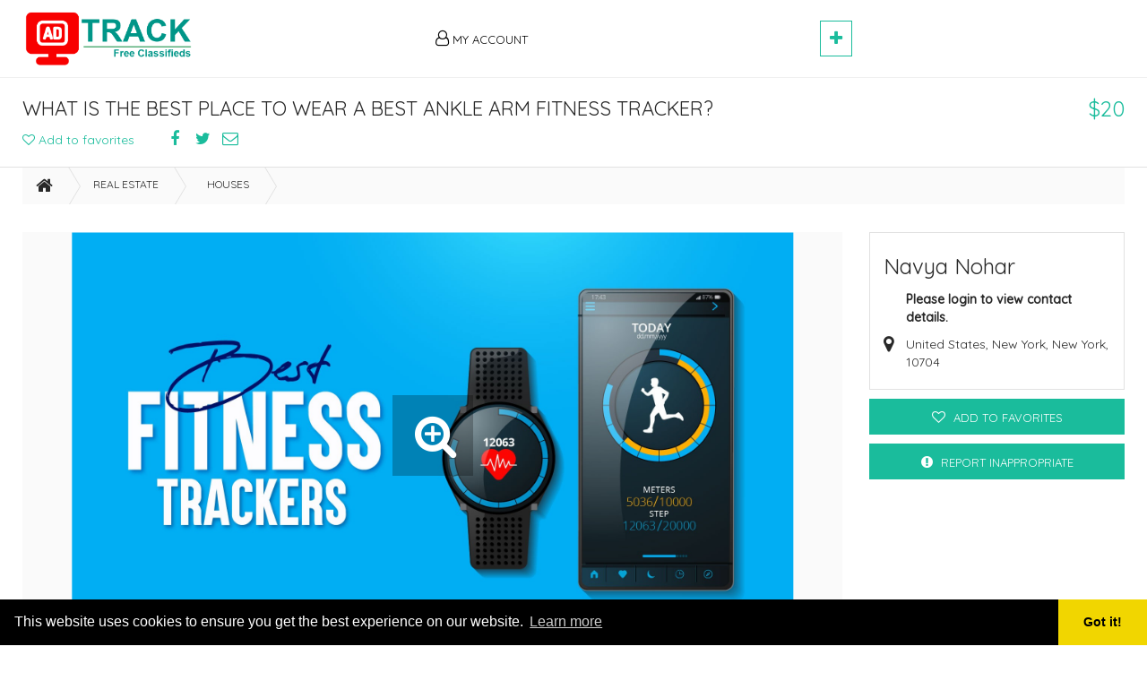

--- FILE ---
content_type: text/html; charset=UTF-8
request_url: https://adtrack.in/listing/index/what-is-the-best-place-to-wear-a-best-ankle-arm-fitness-tracker-jp624evog52d2
body_size: 8304
content:
<!DOCTYPE html>
<html lang="en" dir="ltr">
    <head>
        <meta charset="UTF-8">
        <meta name="viewport" content="user-scalable=no, initial-scale=1, maximum-scale=1, minimum-scale=1, width=device-width, height=device-height">
        <link rel="apple-touch-icon-precomposed" sizes="57x57" href="/assets/common/favicon/apple-touch-icon-57x57.png" />
        <link rel="apple-touch-icon-precomposed" sizes="114x114" href="/assets/common/favicon/apple-touch-icon-114x114.png" />
        <link rel="apple-touch-icon-precomposed" sizes="72x72" href="/assets/common/favicon/apple-touch-icon-72x72.png" />
        <link rel="apple-touch-icon-precomposed" sizes="144x144" href="/assets/common/favicon/apple-touch-icon-144x144.png" />
        <link rel="apple-touch-icon-precomposed" sizes="60x60" href="/assets/common/favicon/apple-touch-icon-60x60.png" />
        <link rel="apple-touch-icon-precomposed" sizes="120x120" href="/assets/common/favicon/apple-touch-icon-120x120.png" />
        <link rel="apple-touch-icon-precomposed" sizes="76x76" href="/assets/common/favicon/apple-touch-icon-76x76.png" />
        <link rel="apple-touch-icon-precomposed" sizes="152x152" href="/assets/common/favicon/apple-touch-icon-152x152.png" />
        <link rel="icon" type="image/png" href="/assets/common/favicon/favicon-196x196.png" sizes="196x196" />
        <link rel="icon" type="image/png" href="/assets/common/favicon/favicon-96x96.png" sizes="96x96" />
        <link rel="icon" type="image/png" href="/assets/common/favicon/favicon-32x32.png" sizes="32x32" />
        <link rel="icon" type="image/png" href="/assets/common/favicon/favicon-16x16.png" sizes="16x16" />
        <link rel="icon" type="image/png" href="/assets/common/favicon/favicon-128.png" sizes="128x128" />
        <meta name="msapplication-TileColor" content="#FFFFFF" />
        <meta name="msapplication-TileImage" content="/assets/common/favicon/mstile-144x144.png" />
        <meta name="msapplication-square70x70logo" content="/assets/common/favicon/mstile-70x70.png" />
        <meta name="msapplication-square150x150logo" content="/assets/common/favicon/mstile-150x150.png" />
        <meta name="msapplication-wide310x150logo" content="/assets/common/favicon/mstile-310x150.png" />
        <meta name="msapplication-square310x310logo" content="/assets/common/favicon/mstile-310x310.png" />
        <meta name="apple-mobile-web-app-title" content="AdTrack">
        <meta name="csrf-param" content="_csrf">
    <meta name="csrf-token" content="Li1i8UQ4TyLQVmSnnZfl5GfoS8t04AXCH1JfaR-IQYlfSVGTInkGSokcUM_n29aPVqV5pUbSfPdNBRc9Xu4X7g==">
        <link rel="stylesheet" href="https://fonts.googleapis.com/css?family=Quicksand:400,500">
        <title>What is the best place to wear a best ankle arm fitness tracker? - AdTrack</title>
                <script async src="https://pagead2.googlesyndication.com/pagead/js/adsbygoogle.js"></script>
<script>
     (adsbygoogle = window.adsbygoogle || []).push({
          google_ad_client: "ca-pub-9897152092876084",
          enable_page_level_ads: true
     });
</script>
<script src="https://ajax.googleapis.com/ajax/libs/jquery/2.2.4/jquery.min.js"></script>        
                <script>
          (function(i,s,o,g,r,a,m){i['GoogleAnalyticsObject']=r;i[r]=i[r]||function(){
          (i[r].q=i[r].q||[]).push(arguments)},i[r].l=1*new Date();a=s.createElement(o),
          m=s.getElementsByTagName(o)[0];a.async=1;a.src=g;m.parentNode.insertBefore(a,m)
          })(window,document,'script','//www.google-analytics.com/analytics.js','ga');
          ga('create', 'UA-15180317-2', 'auto');
          ga('send', 'pageview');
        </script><meta property="og:image:width" content="2000" />
<meta property="og:image:height" content="2000" />
<meta property="fb:app_id" content=""/>
<meta property="og:title" content="What is the best place to wear a best ankle arm fitness tracker? - AdTrack" />
<meta property="og:site_name" content="AdTrack" />
<meta property="twitter:title" content="What is the best place to wear a best ankle arm fitness tracker? - AdTrack">
<meta property="og:type" content="website"/>
<meta property="twitter:card" content="summary">
<meta property="og:locale" content="en" />
<meta property="og:url" content="https://adtrack.in/listing/index/what-is-the-best-place-to-wear-a-best-ankle-arm-fitness-tracker-jp624evog52d2" />
<meta property="twitter:domain" content="https://adtrack.in/listing/index/what-is-the-best-place-to-wear-a-best-ankle-arm-fitness-tracker-jp624evog52d2">
<meta property="og:image" content="https://adtrack.in/uploads/images/listings/97cd4dbest-fitness-tracker-01-01.jpg" />
<meta name="twitter:image" content="https://adtrack.in/uploads/images/listings/97cd4dbest-fitness-tracker-01-01.jpg">
<meta property="og:description" content="Most trackers are made to be worn on the wrist &ndash; but is that really the best place to wear a fitness tracker? The popularity of ankle arm fitness tracke" />
<meta property="twitter:description" content="Most trackers are made to be worn on the wrist &ndash; but is that really the best place to wear a fitness tracker? The popularity of ankle arm fitness tracke">
        <script type="text/javascript">
            var site = {
                'url' : 'https://adtrack.in/index.php',
                'language' : 'en',
                'dateFormat' : 'MMM d, y',
                'timeFormat' : 'h:mm a',
                'datetimeFormat' : 'MMM d, y, h:mm a',
                'dir' : 'ltr',
                'statsUrl' : '/listing/track-stats'
            };
        </script>
        <meta name="description" content="Most trackers are made to be worn on the wrist &amp;ndash; but is that really the best place to wear a fitness tracker? The popularity of ankle arm fitness tracke">
<meta name="keywords" content="">
<link href="/assets/cache/44e44cef/css/bootstrap.css" rel="stylesheet">
<link href="/assets/cache/8b8ba20d/assets/owl.carousel.min.css" rel="stylesheet">
<link href="/assets/cache/fd53d0f1/flexslider.css" rel="stylesheet">
<link href="/assets/cache/1e2854e7/css/fileinput.min.css" rel="stylesheet">
<link href="/assets/site/css/fonts.css" rel="stylesheet">
<link href="https://cdnjs.cloudflare.com/ajax/libs/font-awesome/4.7.0/css/font-awesome.min.css" rel="stylesheet">
<link href="/assets/cache/e42467ad/css/select2.min.css" rel="stylesheet">
<link href="/assets/cache/91303415/jquery.mCustomScrollbar.min.css" rel="stylesheet">
<link href="/assets/cache/1580990f/css/select2.min.css" rel="stylesheet">
<link href="/assets/cache/1580990f/css/select2-addl.min.css" rel="stylesheet">
<link href="/assets/cache/1580990f/css/select2-krajee.min.css" rel="stylesheet">
<link href="/assets/site/css/style.css" rel="stylesheet">
<link href="/assets/site/css/app.css" rel="stylesheet">        <style>
a.img-link {
    filter: sepia(.3);
border-radius: 10px;
}
.alert.alert-warning {
    color: #000;
    background-color: rgb(255, 152, 0);
    border-color: transparent;
    font-weight: bold;
}
</style><script>
$(document).ready(function(){
$(".buy:contains(Rs30)").click(function(){
window.open ("https://pmny.in/0I3ep53MatHd");
PaymentInstruction();
});

$(".buy:contains(Rs99)").click(function(){
window.open ("https://pmny.in/TIDNzzXr8iCv");
PaymentInstruction();
});

$("#listing-currency_id").val('49');
$("#listing-currency_id").trigger('change');

$("#location-country_id").val('99');
$("#listing-currency_id").trigger('change');


});//document.ready

function PaymentInstruction()
{
$("input[name=paymentGateway]").click();
$("input[name='Manual[ref]']").parent().before('<div>After the transaction, please copy &#039;Payment ID&#039; from the transaction page and enter it below:</div>');
}
</script>
<script type="text/javascript">
(function() {
window.__insp = window.__insp || [];
__insp.push(['wid', 160502460]);
var ldinsp = function(){
if(typeof window.__inspld != "undefined") return; window.__inspld = 1; var insp = document.createElement('script'); insp.type = 'text/javascript'; insp.async = true; insp.id = "inspsync"; insp.src = ('https:' == document.location.protocol ? 'https' : 'http') + '://cdn.inspectlet.com/inspectlet.js?wid=160502460&r=' + Math.floor(new Date().getTime()/3600000); var x = document.getElementsByTagName('script')[0]; x.parentNode.insertBefore(insp, x); };
setTimeout(ldinsp, 0);
})();
</script>    </head>
    <body>
        <div class="overlay-loading">
            <div class="icon-placeholder">
                <i class="fa fa-spinner fa-spin" aria-hidden="true"></i>
            </div>
        </div>

        <header id="header">
    <div class="header-wrapper">
                <section id="notify-container">
                    </section>
        <section class="main-menu">
            <div class="container">
                <div class="row">
                    <div class="col-lg-4 col-md-4 col-sm-4 col-xs-12">
                        <div class="logo">
                            <a href="/">
                                <img src="/assets/site/img/logo.png" />
                            </a>
                            <a href="#nav-mobile" class="btn-as transparent mobile-menu pull-left hidden-lg hidden-md hidden-sm" data-toggle="collapse" aria-expanded="false" aria-controls="nav-mobile"><i class="fa fa-bars" aria-hidden="true"></i></a>
                            <a href="/listing/post" class="btn-add pull-right" style="display:none"><i class="fa fa-plus" aria-hidden="true"></i></a>
                        </div>
                        <div id="nav-mobile" class="collapse mobile-menu-wrapper">
                            <ul>
                                                                <li><a href="/account/join"><i class="fa fa-heart-o" aria-hidden="true"></i>Join</a></li>
                                <li><a href="/account/login"><i class="fa fa-user" aria-hidden="true"></i>Login</a></li>
                                                            </ul>
                        </div>
                    </div>
                    <div class="col-lg-8 col-md-8 col-sm-8 col-xs-12 hidden-xs">
                        <div class="main-navigation">
                            <!-- -->
                            <div class="btn-group hidden-xs">
                                <a href="javascript:;" class="btn-as transparent dropdown-toggle" data-toggle="dropdown" aria-haspopup="true" aria-expanded="false">
                                    <i class="fa fa-user-o" aria-hidden="true"></i> My Account                                </a>
                                <div class="dropdown-menu">
                                                                            <a href="/account/join"><i class="fa fa-heart-o" aria-hidden="true"></i>Join</a>
                                        <a href="/account/login"><i class="fa fa-user" aria-hidden="true"></i>Login</a>
                                                                    </div>
                            </div>
                            <div class="btn-group hidden-xs" style="min-width:300px;margin:0px;height:60px;">
                                                        <script async src="https://pagead2.googlesyndication.com/pagead/js/adsbygoogle.js"></script>
<ins class="adsbygoogle"
     style="display:block"
     data-ad-format="fluid"
     data-ad-layout-key="-ip+5+1+2-3"
     data-ad-client="ca-pub-9897152092876084"
     data-ad-slot="8268428213"></ins>
<script>
     (adsbygoogle = window.adsbygoogle || []).push({});
</script>
							                            </div>
                            <div class="btn-group hidden-xs">
                            <a href="/listing/post" class="btn-as reverse"><i class="fa fa-plus" aria-hidden="true"></i></a>
                            </div>
                            <div class="btn-group hidden-xs" style="min-width:300px;margin:0px;height:60px;">
                                                        <script async src="https://pagead2.googlesyndication.com/pagead/js/adsbygoogle.js"></script>
<ins class="adsbygoogle"
     style="display:block"
     data-ad-format="fluid"
     data-ad-layout-key="-ip+5+1+2-3"
     data-ad-client="ca-pub-9897152092876084"
     data-ad-slot="8268428213"></ins>
<script>
     (adsbygoogle = window.adsbygoogle || []).push({});
</script>
							                            </div>
                        </div>
                    </div>
                </div>
            </div>
        </section>
    </div>
</header>
        
        <div id="content">
            <div class="view-listing">
    <section class="listing-heading">
        <div class="listing-heading-wrapper">
            <div class="container">
                <div class="row">
                    <div class="col-lg-8 col-md-8 col-sm-8 col-xs-12">
                        <h1>WHAT IS THE BEST PLACE TO WEAR A BEST ANKLE ARM FITNESS TRACKER?</h1>
                                                    <a href="#" class="link add-to-favorites favorite-listing" data-stats-type="favorite" data-add-msg="Add to favorites" data-remove-msg="Remove Favorite" data-favorite-url="/listing/toggle-favorite" data-listing-id="18411">
                                                                <i class="fa fa-heart-o" aria-hidden="true"></i> <span>Add to favorites</span>
                                                            </a>
                                                        <div class="clearfix hidden-lg hidden-md hidden-sm"></div>
                            <div class="social-desktop">
                                <a target="_blank" href="https://www.facebook.com/sharer/sharer.php?u=https://adtrack.in/listing/index/what-is-the-best-place-to-wear-a-best-ankle-arm-fitness-tracker-jp624evog52d2" class="social-link track-stats" data-listing-id="18411" data-stats-type="facebook_shares"><i class="fa fa-facebook" aria-hidden="true"></i></a>
                                <a target="_blank" href="https://twitter.com/intent/tweet?text=What is the best place to wear a best ankle arm fitness tracker?&url=https://adtrack.in/listing/index/what-is-the-best-place-to-wear-a-best-ankle-arm-fitness-tracker-jp624evog52d2" class="social-link track-stats" data-listing-id="18411" data-stats-type="twitter_shares"><i class="fa fa-twitter" aria-hidden="true"></i></a>
                                <a href="mailto:?subject=What is the best place to wear a best ankle arm fitness tracker?&body=Read More:https://adtrack.in/listing/index/what-is-the-best-place-to-wear-a-best-ankle-arm-fitness-tracker-jp624evog52d2" class="social-link track-stats" data-listing-id="18411" data-stats-type="mail_shares"><i class="fa fa-envelope-o" aria-hidden="true"></i></a>
                            </div>
                                            </div>
                    <div class="col-lg-4 col-md-4 col-sm-4 col-xs-12">
                        <div class="price">
                                                            <div class="social-mobile">
                                    <a target="_blank" href="https://www.facebook.com/sharer/sharer.php?u=https://adtrack.in/listing/index/what-is-the-best-place-to-wear-a-best-ankle-arm-fitness-tracker-jp624evog52d2" class="social-link track-stats" data-listing-id="18411" data-stats-type="facebook_shares"><i class="fa fa-facebook" aria-hidden="true"></i></a>
                                    <a target="_blank" href="https://twitter.com/intent/tweet?text=What is the best place to wear a best ankle arm fitness tracker?&url=https://adtrack.in/listing/index/what-is-the-best-place-to-wear-a-best-ankle-arm-fitness-tracker-jp624evog52d2" class="social-link track-stats" data-listing-id="18411" data-stats-type="twitter_shares"><i class="fa fa-twitter" aria-hidden="true"></i></a>
                                    <a href="mailto:?subject=What is the best place to wear a best ankle arm fitness tracker?&body=Read More:https://adtrack.in/listing/index/what-is-the-best-place-to-wear-a-best-ankle-arm-fitness-tracker-jp624evog52d2" class="social-link track-stats" data-listing-id="18411" data-stats-type="mail_shares"><i class="fa fa-envelope-o" aria-hidden="true"></i></a>
                                </div>
                                <h2>$20<span></span></h2>
                                                    </div>
                                            </div>
                </div>
            </div>
        </div>
    </section>

    <div class="container">

        <div class="row">
            <div class="col-lg-12 col-md-12 col-sm-12 col-xs-12">
                <ul class="breadcrumb">
                    <li><a href="/"><i class="fa fa-home" aria-hidden="true"></i></a></li>
                                            <li>
                            <a href="/category/real-estate">
                                Real Estate                            </a>
                        </li>
                                            <li>
                            <a href="/category/houses">
                                Houses                            </a>
                        </li>
                                                        </ul>
            </div>
        </div>

        <div class="row">
            <div class="mb10 col-lg-8 col-lg-push-2 col-md-8 col-md-push-2 col-sm-12 hidden-xs">
                            </div>
        </div>
        <div class="row">
            <div class="mobile-advert mb10 col-xs-12 hidden-lg hidden-md hidden-sm">
                            </div>
        </div>

        <div dir="ltr" class="row">
            <div dir="ltr" class="col-lg-9 col-md-8 col-sm-12 col-xs-12">
                <div dir="ltr" class="listing-gallery">
                    <div dir="ltr" class="img-wrapper full-width">
                        <span dir="ltr" class="zoom"><i dir="ltr" class="fa fa-search-plus" aria-hidden="true"></i></span>

                        <div dir="ltr" class="small-gallery owl-carousel owl-theme">
                                                            <div dir="ltr" class="item open-full-gallery"><img class="resizeImg" src="/uploads/images/listings/2000x2000/97cd4dbest-fitness-tracker-01-01.jpg" alt=""/></div>
                                                    </div>
                        
                    </div>
                    <div dir="ltr" class="thb-wrapper">
                        <span dir="ltr" class="zoom"><i dir="ltr" class="fa fa-search-plus" aria-hidden="true"></i></span>
                        <ul>
                                                    </ul>
                    </div>
                </div>
            </div>
            <div class="col-lg-3 col-md-4 col-sm-12 col-xs-12">
                <div class="listing-info">
                    <div class="listing-user">
                        <div class="name">
                            Navya Nohar                        </div>
                                                                                						<div><strong>Please login to view contact details.</strong></div>
												
						
                                                <div class="location">United States, New York, New York, 10704 </div>
                    </div>
                                    </div>
                <a href="#" class="btn-as hidden-xs favorite-listing" data-stats-type="favorite" data-listing-id="18411" data-add-msg="Add to favorites" data-remove-msg="Remove Favorite" data-favorite-url="/listing/toggle-favorite">
                                            <i class="fa fa-heart-o" aria-hidden="true"></i> <span>Add to favorites</span>
                                    </a>
                
<a href="#" class="btn-as inappropriate-reporting-button" data-toggle="modal" data-target="#modal-report-inappropriate"
   data-listing-id="18411" data-favorite-url="/listing/toggle-favorite">
    <i class="fa fa-exclamation-circle" aria-hidden="true"></i> <span>Report inappropriate</span>
</a>

<div class="modal fade" id="modal-report-inappropriate" tabindex="-1" role="dialog" aria-labelledby=""
     aria-hidden="true">
    <div class="modal-dialog modal-report-inappropriate" role="document">
        <form id="w0" action="/inappropriate-report" method="post">
<input type="hidden" name="_csrf" value="Li1i8UQ4TyLQVmSnnZfl5GfoS8t04AXCH1JfaR-IQYlfSVGTInkGSokcUM_n29aPVqV5pUbSfPdNBRc9Xu4X7g==">        <div class="modal-content">
            <div class="modal-header">
                <h1 class="modal-title">Report Inappropriate</h1>
                <a href="javascript:;" class="x-close" data-dismiss="modal"><i class="fa fa-times"
                                                                               aria-hidden="true"></i></a>
            </div>
            <div class="modal-body">
                <div class="row">
                    <div class="col-lg-12 col-md-12 col-sm-12 col-xs-12">
                        <div class="form-group field-securityinappropriatereport-report_reason required">

<select id="securityinappropriatereport-report_reason" class="form-control" name="SecurityInappropriateReport[report_reason]" aria-required="true">
<option value="">Select Reason</option>
</select>

<div class="help-block"></div>
</div>                    </div>
                    <div class="col-lg-12 col-md-12 col-sm-12 col-xs-12">
                        <div class="form-group field-securityinappropriatereport-report_notes">

<textarea id="securityinappropriatereport-report_notes" class="form-control" name="SecurityInappropriateReport[report_notes]" placeholder="Please clarify details of violation to be able to move on as soon as possible."></textarea>

<div class="help-block"></div>
</div>                        <div class="form-group field-securityinappropriatereport-listing_id required">

<input type="hidden" id="securityinappropriatereport-listing_id" class="form-control" name="SecurityInappropriateReport[listing_id]" value="18411">

<div class="help-block"></div>
</div>                    </div>
                                            <div class="col-lg-12 col-md-12 col-sm-12 col-xs-12" style="transform:scale(0.77);-webkit-transform:scale(0.77);transform-origin:0 0;-webkit-transform-origin:0 0;">
                            <div class="form-group field-securityinappropriatereport-recaptcha">

<input type="hidden" id="securityinappropriatereport-recaptcha" name="SecurityInappropriateReport[reCaptcha]"><div id="securityinappropriatereport-recaptcha-recaptcha-w0" class="g-recaptcha" data-sitekey="6Lc9JKgUAAAAAM_L5r_N-EHUWAQ8Shf5lro44DIz" data-input-id="securityinappropriatereport-recaptcha" data-form-id="w0"></div>

<div class="help-block"></div>
</div>                        </div>
                                    </div>
            </div>
            <div class="modal-footer">
                <div class="row">
                    <div class="col-lg-6 col-md-6 col-sm-6 col-xs-6">
                        <button type="submit" class="btn-as">Report</button>                    </div>
                    <div class="col-lg-6 col-md-6 col-sm-6 col-xs-6">
                        <button type="button" class="btn-as black pull-right" data-dismiss="modal">Close</button>                    </div>
                </div>
            </div>
        </div>
        </form>    </div>
</div>            </div>
        </div>

        <div class="row">
            <div class="mt10 col-lg-12 col-md-12 col-sm-12 hidden-xs">
                            </div>
        </div>
        <div class="row">
            <div class="mobile-advert mb10 col-xs-12 hidden-lg hidden-md hidden-sm">
                            </div>
        </div>

        <div dir="ltr" class="big-gallery">
            <a href="javascript:;" class="x-close"><i class="fa fa-times" aria-hidden="true"></i></a>
            <div dir="ltr" class="big-gallery-wrapper">
                <div dir="ltr" class="container">
                    <div dir="ltr" class="row">
                        <div dir="ltr" class="col-lg-10 col-lg-push-1 col-md-10 col-md-push-1 col-sm-12 col-xs-12">
                            <div dir="ltr" class="listing-heading-gallery">
                                <div dir="ltr" class="row">
                                    <div dir="ltr" class="col-lg-8 col-md-8 col-sm-8 col-xs-12">
                                        <h1>WHAT IS THE BEST PLACE TO WEAR A BEST ANKLE ARM FITNESS TRACKER?</h1>
                                                                                    <a href="#" class="link add-to-favorites favorite-listing" data-stats-type="favorite" data-add-msg="Add to favorites" data-remove-msg="Remove Favorite" data-favorite-url="/listing/toggle-favorite" data-listing-id="18411">
                                                                                                    <i class="fa fa-heart-o" aria-hidden="true"></i> <span>Add to favorites</span>
                                                                                            </a>
                                            <a target="_blank" href="https://www.facebook.com/sharer/sharer.php?u=https://adtrack.in/listing/index/what-is-the-best-place-to-wear-a-best-ankle-arm-fitness-tracker-jp624evog52d2" class="social-link track-stats" data-listing-id="18411" data-stats-type="facebook_shares"><i class="fa fa-facebook" aria-hidden="true"></i></a>
                                            <a target="_blank" href="https://twitter.com/intent/tweet?text=What is the best place to wear a best ankle arm fitness tracker?&url=https://adtrack.in/listing/index/what-is-the-best-place-to-wear-a-best-ankle-arm-fitness-tracker-jp624evog52d2" class="social-link track-stats" data-listing-id="18411" data-stats-type="twitter_shares"><i class="fa fa-twitter" aria-hidden="true"></i></a>
                                            <a href="mailto:?subject=What is the best place to wear a best ankle arm fitness tracker?&body=Read More:https://adtrack.in/listing/index/what-is-the-best-place-to-wear-a-best-ankle-arm-fitness-tracker-jp624evog52d2" class="social-link track-stats" data-listing-id="18411" data-stats-type="mail_shares"><i class="fa fa-envelope-o" aria-hidden="true"></i></a>
                                                                            </div>
                                    <div class="col-lg-4 col-md-4 col-sm-4 col-xs-12">
                                        <div class="price">
                                                                                            <h2>$20</h2>
                                                                                                                                    </div>
                                    </div>

                                </div>
                            </div>
                        </div>
                    </div>
                    <div dir="ltr" class="row">
                        <div dir="ltr" class="col-lg-10 col-lg-push-1 col-md-10 col-md-push-1 col-sm-12 col-xs-12">
                            <div dir="ltr" class="full-gallery-wrapper">

                                <div dir="ltr" class="full-gallery owl-carousel owl-theme">
                                                                            <div dir="ltr" class="item"><img dir="ltr" class="resizeImg" src="/uploads/images/listings/2000x2000/97cd4dbest-fitness-tracker-01-01.jpg" alt=""/></div>
                                                                    </div>
                                
                            </div>
                        </div>
                    </div>
                </div>
            </div>
        </div>

        <div class="row">
            <div class="col-lg-12 col-md-12 col-sm-12 col-xs-12">
                <div class="listing-date"><i class="fa fa-calendar-o" aria-hidden="true"></i> Tuesday, January 24, 2023 at 12:53:26 PM India Standard Time</div>
            </div>
        </div>

                        <div class="row">
                    <div class="col-lg-12 col-md-12 col-sm-12 col-xs-12">
                        <div class="separator-text no-margin-top"></div>
                    </div>
                    <div class="col-lg-12 col-md-12 col-sm-12 col-xs-12">
                        <div class="listing-custom labels">
                                                            <div class="item labeled">
                                <span>
                                    Area                                </span>
                                    <span>
                                    20 sq. ft.                                </span>
                                </div>
                                                            <div class="item labeled">
                                <span>
                                    For Rent/Sale                                </span>
                                    <span>
                                    sale                                 </span>
                                </div>
                                                            <div class="item labeled">
                                <span>
                                    Rooms                                </span>
                                    <span>
                                    20 Rooms                                </span>
                                </div>
                                                    </div>
                    </div>
                </div>
            
        
        <div class="row">
            <div class="col-lg-12 col-md-12 col-sm-12 col-xs-12">
                <div class="separator-text">
                    <span>Description</span>
                </div>
            </div>
            <div class="col-lg-8 col-md-8 col-sm-12 col-xs-12">
                <p><p><br />
Most trackers are made to be worn on the wrist – but is that really the best place to wear a fitness tracker? The popularity of ankle arm fitness tracker has made for a crowded marketplace. There are now plenty of options that can be worn in other ways: some of the best fitness trackers can be worn on your finger as a ring, strapped to a belt, or even worn as a pendant.Ankle fitness tracker – the latest trend in the fitness tracking industry. More fitness enthusiasts are starting to wear fitness trackers on the ankles instead of having them on their wrist or arm like they used to.While a fitness tracker on your ankle can offer accurate step count tracking and heart rate monitoring depending on the model, it can provide inconsistent feedback for other data measurements.</p>

<p>https://gurujjiguide.com/top-7-best-ankle-arm-fitness-tracker-review-buying-guide-in-2023/</p>
</p>
            </div>
            <div class="col-lg-4 col-md-4 col-sm-12 col-xs-12">
                            </div>
        </div>
    </div>

    
    
    
<section class="listings-list">
    <div class="container">
                    <div class="row">
                <div class="col-lg-12 col-md-12 col-sm-12 col-xs-12">
                    <h1>Related ads</h1>
                </div>
            </div>
                <div class="row">
		        
                                            <div class="col-lg-3 col-md-3 col-sm-3 col-xs-12 item">
                    <div class="price">
                        Rs 10,000,000                    </div>
                    <div class="image">
                                                <a href="#" data-listing-id="13381" data-stats-type="favorite" data-add-msg="Add to favorites" data-remove-msg="Remove Favorite" data-favorite-url="/listing/toggle-favorite" class="action-icon favorite-listing track-stats">
                                                            <i class="fa fa-heart-o" aria-hidden="true"></i>
                                                    </a>
                        <a class="img-link" href="/listing/index/luxury-residential-independent-builder-floors-properties-in-gurgaon-pt051tvhmj540" style="background-image: url('/uploads/images/listings/2000x2000/d1b1d9luxuryprojects.png');"><img class="lazyload" src="/assets/site/img/img-listing-list-empty.png" data-src="/uploads/images/listings/2000x2000/d1b1d9luxuryprojects.png" alt="" /></a>
                    </div>
                    <div class="info">
                        <a href="/category/houses" class="category"><i class="fa fa-home" aria-hidden="true"></i> Houses</a>
                        <a href="/listing/index/luxury-residential-independent-builder-floors-properties-in-gurgaon-pt051tvhmj540" class="name">
                            LUXURY RESIDENTIAL INDEPENDENT BUILDER FLOORS PROPERTIES IN GURGAON                        </a>
                        <div class="location"><i class="fa fa-map-marker" aria-hidden="true"></i> Haryana, India                        </div>
                    </div>
                </div>
                                            <div class="col-lg-3 col-md-3 col-sm-3 col-xs-12 item">
                    <div class="price">
                        Rs 2,500                    </div>
                    <div class="image">
                                                <a href="#" data-listing-id="24625" data-stats-type="favorite" data-add-msg="Add to favorites" data-remove-msg="Remove Favorite" data-favorite-url="/listing/toggle-favorite" class="action-icon favorite-listing track-stats">
                                                            <i class="fa fa-heart-o" aria-hidden="true"></i>
                                                    </a>
                        <a class="img-link" href="/listing/index/room-for-rent-in-bodhgaya-dial-7463071124-ss471cm86f924" style="background-image: url('/uploads/images/listings/2000x2000/ddd5e6InShot_20231225_104224265.jpg');"><img class="lazyload" src="/assets/site/img/img-listing-list-empty.png" data-src="/uploads/images/listings/2000x2000/ddd5e6InShot_20231225_104224265.jpg" alt="" /></a>
                    </div>
                    <div class="info">
                        <a href="/category/houses" class="category"><i class="fa fa-home" aria-hidden="true"></i> Houses</a>
                        <a href="/listing/index/room-for-rent-in-bodhgaya-dial-7463071124-ss471cm86f924" class="name">
                            ROOM FOR RENT IN BODHGAYA DIAL 7463071124                        </a>
                        <div class="location"><i class="fa fa-map-marker" aria-hidden="true"></i> Bihar, India                        </div>
                    </div>
                </div>
                                            <div class="col-lg-3 col-md-3 col-sm-3 col-xs-12 item">
                    <div class="price">
                        Rs 2,500                    </div>
                    <div class="image">
                                                <a href="#" data-listing-id="24233" data-stats-type="favorite" data-add-msg="Add to favorites" data-remove-msg="Remove Favorite" data-favorite-url="/listing/toggle-favorite" class="action-icon favorite-listing track-stats">
                                                            <i class="fa fa-heart-o" aria-hidden="true"></i>
                                                    </a>
                        <a class="img-link" href="/listing/index/one-bhk-two-bhk-room-flat-available-in-bodhgaya-dial-7463071124-am929mkpq908e" style="background-image: url('/uploads/images/listings/2000x2000/2fba63IMG_20231026_093532_647.jpg');"><img class="lazyload" src="/assets/site/img/img-listing-list-empty.png" data-src="/uploads/images/listings/2000x2000/2fba63IMG_20231026_093532_647.jpg" alt="" /></a>
                    </div>
                    <div class="info">
                        <a href="/category/houses" class="category"><i class="fa fa-home" aria-hidden="true"></i> Houses</a>
                        <a href="/listing/index/one-bhk-two-bhk-room-flat-available-in-bodhgaya-dial-7463071124-am929mkpq908e" class="name">
                            ONE BHK TWO BHK ROOM FLAT AVAILABLE IN BODHGAYA DIAL 7463071124                        </a>
                        <div class="location"><i class="fa fa-map-marker" aria-hidden="true"></i> Bihar, India                        </div>
                    </div>
                </div>
                                            <div class="col-lg-3 col-md-3 col-sm-3 col-xs-12 item">
                    <div class="price">
                        $2                    </div>
                    <div class="image">
                                                <a href="#" data-listing-id="11667" data-stats-type="favorite" data-add-msg="Add to favorites" data-remove-msg="Remove Favorite" data-favorite-url="/listing/toggle-favorite" class="action-icon favorite-listing track-stats">
                                                            <i class="fa fa-heart-o" aria-hidden="true"></i>
                                                    </a>
                        <a class="img-link" href="/listing/index/alaska-real-estate-king-ax751hkgdbf85" style="background-image: url('/uploads/images/listings/2000x2000/1a620bpool-home-1.jpg');"><img class="lazyload" src="/assets/site/img/img-listing-list-empty.png" data-src="/uploads/images/listings/2000x2000/1a620bpool-home-1.jpg" alt="" /></a>
                    </div>
                    <div class="info">
                        <a href="/category/houses" class="category"><i class="fa fa-home" aria-hidden="true"></i> Houses</a>
                        <a href="/listing/index/alaska-real-estate-king-ax751hkgdbf85" class="name">
                            ALASKA REAL ESTATE KING                        </a>
                        <div class="location"><i class="fa fa-map-marker" aria-hidden="true"></i> Alaska, United States                        </div>
                    </div>
                </div>
                    </div>
    </div>
</section>

</div>        </div>

        <script src="//www.google.com/recaptcha/api.js?hl=en&amp;render=explicit&amp;onload=recaptchaOnloadCallback" async defer></script>
<script src="https://ajax.googleapis.com/ajax/libs/jquery/2.2.4/jquery.min.js"></script>
<script src="/assets/cache/44e44cef/js/bootstrap.js"></script>
<script src="/assets/cache/c11f6e37/jquery.payment.min.js"></script>
<script src="/assets/cache/8b8ba20d/owl.carousel.min.js"></script>
<script src="/assets/cache/fd53d0f1/jquery.flexslider-min.js"></script>
<script src="/assets/cache/fc5292e0/js/sortable.min.js"></script>
<script src="/assets/cache/1e2854e7/js/fileinput.min.js"></script>
<script src="/assets/site/js/ad.js"></script>
<script src="/assets/cache/7729ec38/yii.js"></script>
<script src="/assets/cache/7729ec38/yii.validation.js"></script>
<script src="/assets/cache/7729ec38/yii.activeForm.js"></script>
<script src="/assets/cache/e3cc30b0/lazysizes.min.js"></script>
<script src="/assets/common/jquery.plugins/jquery.plugins.js"></script>
<script src="/assets/cache/7ab94ce4/js/notify.min.js"></script>
<script src="/assets/cache/e42467ad/js/select2.full.min.js"></script>
<script src="/assets/cache/91303415/jquery.mCustomScrollbar.concat.min.js"></script>
<script src="/assets/cache/1580990f/js/select2.full.min.js"></script>
<script src="/assets/cache/1580990f/js/select2-krajee.min.js"></script>
<script src="/assets/common/cookie-consent/cookie.js"></script>
<script src="https://cdnjs.cloudflare.com/ajax/libs/jquery-throttle-debounce/1.1/jquery.ba-throttle-debounce.min.js"></script>
<script src="/assets/site/js/main.js"></script>
<script>var recaptchaOnloadCallback = function() {
    jQuery(".g-recaptcha").each(function() {
        var reCaptcha = jQuery(this);
        if (reCaptcha.data("recaptcha-client-id") === undefined) {
            var recaptchaClientId = grecaptcha.render(reCaptcha.attr("id"), {
                "callback": function(response) {
                    if (reCaptcha.data("form-id") !== "") {
                        jQuery("#" + reCaptcha.data("input-id"), "#" + reCaptcha.data("form-id")).val(response)
                            .trigger("change");
                    } else {
                        jQuery("#" + reCaptcha.data("input-id")).val(response)
                            .trigger("change");
                    }

                    if (reCaptcha.attr("data-callback")) {
                        eval("(" + reCaptcha.attr("data-callback") + ")(response)");
                    }
                },
                "expired-callback": function() {
                    if (reCaptcha.data("form-id") !== "") {
                        jQuery("#" + reCaptcha.data("input-id"), "#" + reCaptcha.data("form-id")).val("");
                    } else {
                        jQuery("#" + reCaptcha.data("input-id")).val("");
                    }

                    if (reCaptcha.attr("data-expired-callback")) {
                         eval("(" + reCaptcha.attr("data-expired-callback") + ")()");
                    }
                },
            });
            reCaptcha.data("recaptcha-client-id", recaptchaClientId);
            
            if (reCaptcha.data("size") === "invisible") {
                grecaptcha.execute(recaptchaClientId);
            }
        }
    });
};</script>
<script>jQuery(function ($) {
jQuery('#w0').yiiActiveForm([{"id":"securityinappropriatereport-report_reason","name":"report_reason","container":".field-securityinappropriatereport-report_reason","input":"#securityinappropriatereport-report_reason","validate":function (attribute, value, messages, deferred, $form) {yii.validation.required(value, messages, {"message":"Report Reason cannot be blank."});yii.validation.string(value, messages, {"message":"Report Reason must be a string.","max":130,"tooLong":"Report Reason should contain at most 130 characters.","skipOnEmpty":1});}},{"id":"securityinappropriatereport-report_notes","name":"report_notes","container":".field-securityinappropriatereport-report_notes","input":"#securityinappropriatereport-report_notes","validate":function (attribute, value, messages, deferred, $form) {yii.validation.string(value, messages, {"message":"Report Notes must be a string.","max":500,"tooLong":"Report Notes should contain at most 500 characters.","skipOnEmpty":1});}},{"id":"securityinappropriatereport-listing_id","name":"listing_id","container":".field-securityinappropriatereport-listing_id","input":"#securityinappropriatereport-listing_id","validate":function (attribute, value, messages, deferred, $form) {yii.validation.required(value, messages, {"message":"Listing Name cannot be blank."});yii.validation.number(value, messages, {"pattern":/^\s*[+-]?\d+\s*$/,"message":"Listing Name must be an integer.","skipOnEmpty":1});}},{"id":"securityinappropriatereport-recaptcha","name":"reCaptcha","container":".field-securityinappropriatereport-recaptcha","input":"#securityinappropriatereport-recaptcha","validate":function (attribute, value, messages, deferred, $form) {if (!value) {
     messages.push("Re Captcha cannot be blank.");
}}}], []);
});</script>
        <footer id="footer">

    <div class="post-add-bar">
        <div class="container">
            <div class="row">
                <div class="col-lg-12 col-md-12 col-sm-12 col-xs-12">
                    <div class="row">
                        <!--<div class="col-lg-6 col-md-6 col-sm-6 col-xs-6">
                            <span class="pull-right">The easy way to make extra money</span>
                        </div>
                        <div class="col-lg-6 col-md-6 col-sm-6 col-xs-6">-->
						<div class="col-lg-5 col-md-5 col-sm-12 col-xs-12" style="margin: 0px; padding: 0px; border-width: 0px;">
												<script async src="https://pagead2.googlesyndication.com/pagead/js/adsbygoogle.js"></script>
<ins class="adsbygoogle"
     style="display:block"
     data-ad-format="fluid"
     data-ad-layout-key="-ip+5+1+2-3"
     data-ad-client="ca-pub-9897152092876084"
     data-ad-slot="7667052160"></ins>
<script>
     (adsbygoogle = window.adsbygoogle || []).push({});
</script>
						</div>
		<div class="col-lg-1 col-md-1 col-sm-12 col-xs-12" style="margin: 0px; padding: 0px; border-width: 0px;"><a style="width: 96px;height: 28px;line-height: 28px;background-color: transparent;border: solid thin #2a56c6;color: #2a56c6;font-size: 12px;font-weight: 500;text-transform: none;width:100%;text-align:center;margin:0;" href="/listing/post" class="btn-as secondary"><i  aria-hidden="true"></i>Post Ad</a></div>        
		<div class="col-lg-5 col-md-5 col-sm-12 col-xs-12" style="margin: 0px; padding: 0px; border-width: 0px;">
		        <script async src="https://pagead2.googlesyndication.com/pagead/js/adsbygoogle.js"></script>
<ins class="adsbygoogle"
     style="display:block"
     data-ad-format="fluid"
     data-ad-layout-key="-ip+5+1+2-3"
     data-ad-client="ca-pub-9897152092876084"
     data-ad-slot="7667052160"></ins>
<script>
     (adsbygoogle = window.adsbygoogle || []).push({});
</script>
	</div>
                        <!--</div>-->
                    </div>
                </div>
            </div>
        </div>
    </div>
    <div class="container">
        <div class="row">
            <div class="col-md-12 col-sm-12 col-xs-12">

            </div>
        </div>
        <div class="row">
            <div class="col-lg-4 col-md-4 col-sm-4 col-xs-12">
                <h2>Categories</h2>
    <ul class="links two-columns">
                    <li><a href="/category/auto-moto">Auto &amp; Moto</a></li>
                    <li><a href="/category/electronics">Electronics &amp; Appliances</a></li>
                    <li><a href="/category/fashion">Fashion</a></li>
                    <li><a href="/category/furniture">Furniture</a></li>
                    <li><a href="/category/garden">Home and garden</a></li>
                    <li><a href="/category/jobs">Jobs</a></li>
                    <li><a href="/category/pets">Pets</a></li>
                    <li><a href="/category/real-estate">Real Estate</a></li>
                    <li><a href="/category/services">Services</a></li>
            </ul>
            </div>
            <div class="col-lg-3 col-md-3 col-sm-3 col-xs-12">
                <h2>Help</h2>
            </div>
            <div class="col-lg-3 col-md-3 col-sm-3 col-xs-12">
                <h2>About</h2>
            </div>
            <div class="col-lg-2 col-md-2 col-sm-2 col-xs-12">
                
<h2>Connect</h2>
<ul class="social">
                                                                                        </ul>
            </div>
        </div>
        <div class="row">
            <div class="col-lg-12 col-md-12 col-sm-12 col-xs-12">
                <div class="copyright">
                    &copy; AdTrack.in. All Rights Reserved.                </div>
            </div>
        </div>
    </div>

</footer>    </body>
</html>


--- FILE ---
content_type: text/html; charset=utf-8
request_url: https://www.google.com/recaptcha/api2/anchor?ar=1&k=6Lc9JKgUAAAAAM_L5r_N-EHUWAQ8Shf5lro44DIz&co=aHR0cHM6Ly9hZHRyYWNrLmluOjQ0Mw..&hl=en&v=PoyoqOPhxBO7pBk68S4YbpHZ&size=normal&anchor-ms=20000&execute-ms=30000&cb=r0kzcwcq0rum
body_size: 49505
content:
<!DOCTYPE HTML><html dir="ltr" lang="en"><head><meta http-equiv="Content-Type" content="text/html; charset=UTF-8">
<meta http-equiv="X-UA-Compatible" content="IE=edge">
<title>reCAPTCHA</title>
<style type="text/css">
/* cyrillic-ext */
@font-face {
  font-family: 'Roboto';
  font-style: normal;
  font-weight: 400;
  font-stretch: 100%;
  src: url(//fonts.gstatic.com/s/roboto/v48/KFO7CnqEu92Fr1ME7kSn66aGLdTylUAMa3GUBHMdazTgWw.woff2) format('woff2');
  unicode-range: U+0460-052F, U+1C80-1C8A, U+20B4, U+2DE0-2DFF, U+A640-A69F, U+FE2E-FE2F;
}
/* cyrillic */
@font-face {
  font-family: 'Roboto';
  font-style: normal;
  font-weight: 400;
  font-stretch: 100%;
  src: url(//fonts.gstatic.com/s/roboto/v48/KFO7CnqEu92Fr1ME7kSn66aGLdTylUAMa3iUBHMdazTgWw.woff2) format('woff2');
  unicode-range: U+0301, U+0400-045F, U+0490-0491, U+04B0-04B1, U+2116;
}
/* greek-ext */
@font-face {
  font-family: 'Roboto';
  font-style: normal;
  font-weight: 400;
  font-stretch: 100%;
  src: url(//fonts.gstatic.com/s/roboto/v48/KFO7CnqEu92Fr1ME7kSn66aGLdTylUAMa3CUBHMdazTgWw.woff2) format('woff2');
  unicode-range: U+1F00-1FFF;
}
/* greek */
@font-face {
  font-family: 'Roboto';
  font-style: normal;
  font-weight: 400;
  font-stretch: 100%;
  src: url(//fonts.gstatic.com/s/roboto/v48/KFO7CnqEu92Fr1ME7kSn66aGLdTylUAMa3-UBHMdazTgWw.woff2) format('woff2');
  unicode-range: U+0370-0377, U+037A-037F, U+0384-038A, U+038C, U+038E-03A1, U+03A3-03FF;
}
/* math */
@font-face {
  font-family: 'Roboto';
  font-style: normal;
  font-weight: 400;
  font-stretch: 100%;
  src: url(//fonts.gstatic.com/s/roboto/v48/KFO7CnqEu92Fr1ME7kSn66aGLdTylUAMawCUBHMdazTgWw.woff2) format('woff2');
  unicode-range: U+0302-0303, U+0305, U+0307-0308, U+0310, U+0312, U+0315, U+031A, U+0326-0327, U+032C, U+032F-0330, U+0332-0333, U+0338, U+033A, U+0346, U+034D, U+0391-03A1, U+03A3-03A9, U+03B1-03C9, U+03D1, U+03D5-03D6, U+03F0-03F1, U+03F4-03F5, U+2016-2017, U+2034-2038, U+203C, U+2040, U+2043, U+2047, U+2050, U+2057, U+205F, U+2070-2071, U+2074-208E, U+2090-209C, U+20D0-20DC, U+20E1, U+20E5-20EF, U+2100-2112, U+2114-2115, U+2117-2121, U+2123-214F, U+2190, U+2192, U+2194-21AE, U+21B0-21E5, U+21F1-21F2, U+21F4-2211, U+2213-2214, U+2216-22FF, U+2308-230B, U+2310, U+2319, U+231C-2321, U+2336-237A, U+237C, U+2395, U+239B-23B7, U+23D0, U+23DC-23E1, U+2474-2475, U+25AF, U+25B3, U+25B7, U+25BD, U+25C1, U+25CA, U+25CC, U+25FB, U+266D-266F, U+27C0-27FF, U+2900-2AFF, U+2B0E-2B11, U+2B30-2B4C, U+2BFE, U+3030, U+FF5B, U+FF5D, U+1D400-1D7FF, U+1EE00-1EEFF;
}
/* symbols */
@font-face {
  font-family: 'Roboto';
  font-style: normal;
  font-weight: 400;
  font-stretch: 100%;
  src: url(//fonts.gstatic.com/s/roboto/v48/KFO7CnqEu92Fr1ME7kSn66aGLdTylUAMaxKUBHMdazTgWw.woff2) format('woff2');
  unicode-range: U+0001-000C, U+000E-001F, U+007F-009F, U+20DD-20E0, U+20E2-20E4, U+2150-218F, U+2190, U+2192, U+2194-2199, U+21AF, U+21E6-21F0, U+21F3, U+2218-2219, U+2299, U+22C4-22C6, U+2300-243F, U+2440-244A, U+2460-24FF, U+25A0-27BF, U+2800-28FF, U+2921-2922, U+2981, U+29BF, U+29EB, U+2B00-2BFF, U+4DC0-4DFF, U+FFF9-FFFB, U+10140-1018E, U+10190-1019C, U+101A0, U+101D0-101FD, U+102E0-102FB, U+10E60-10E7E, U+1D2C0-1D2D3, U+1D2E0-1D37F, U+1F000-1F0FF, U+1F100-1F1AD, U+1F1E6-1F1FF, U+1F30D-1F30F, U+1F315, U+1F31C, U+1F31E, U+1F320-1F32C, U+1F336, U+1F378, U+1F37D, U+1F382, U+1F393-1F39F, U+1F3A7-1F3A8, U+1F3AC-1F3AF, U+1F3C2, U+1F3C4-1F3C6, U+1F3CA-1F3CE, U+1F3D4-1F3E0, U+1F3ED, U+1F3F1-1F3F3, U+1F3F5-1F3F7, U+1F408, U+1F415, U+1F41F, U+1F426, U+1F43F, U+1F441-1F442, U+1F444, U+1F446-1F449, U+1F44C-1F44E, U+1F453, U+1F46A, U+1F47D, U+1F4A3, U+1F4B0, U+1F4B3, U+1F4B9, U+1F4BB, U+1F4BF, U+1F4C8-1F4CB, U+1F4D6, U+1F4DA, U+1F4DF, U+1F4E3-1F4E6, U+1F4EA-1F4ED, U+1F4F7, U+1F4F9-1F4FB, U+1F4FD-1F4FE, U+1F503, U+1F507-1F50B, U+1F50D, U+1F512-1F513, U+1F53E-1F54A, U+1F54F-1F5FA, U+1F610, U+1F650-1F67F, U+1F687, U+1F68D, U+1F691, U+1F694, U+1F698, U+1F6AD, U+1F6B2, U+1F6B9-1F6BA, U+1F6BC, U+1F6C6-1F6CF, U+1F6D3-1F6D7, U+1F6E0-1F6EA, U+1F6F0-1F6F3, U+1F6F7-1F6FC, U+1F700-1F7FF, U+1F800-1F80B, U+1F810-1F847, U+1F850-1F859, U+1F860-1F887, U+1F890-1F8AD, U+1F8B0-1F8BB, U+1F8C0-1F8C1, U+1F900-1F90B, U+1F93B, U+1F946, U+1F984, U+1F996, U+1F9E9, U+1FA00-1FA6F, U+1FA70-1FA7C, U+1FA80-1FA89, U+1FA8F-1FAC6, U+1FACE-1FADC, U+1FADF-1FAE9, U+1FAF0-1FAF8, U+1FB00-1FBFF;
}
/* vietnamese */
@font-face {
  font-family: 'Roboto';
  font-style: normal;
  font-weight: 400;
  font-stretch: 100%;
  src: url(//fonts.gstatic.com/s/roboto/v48/KFO7CnqEu92Fr1ME7kSn66aGLdTylUAMa3OUBHMdazTgWw.woff2) format('woff2');
  unicode-range: U+0102-0103, U+0110-0111, U+0128-0129, U+0168-0169, U+01A0-01A1, U+01AF-01B0, U+0300-0301, U+0303-0304, U+0308-0309, U+0323, U+0329, U+1EA0-1EF9, U+20AB;
}
/* latin-ext */
@font-face {
  font-family: 'Roboto';
  font-style: normal;
  font-weight: 400;
  font-stretch: 100%;
  src: url(//fonts.gstatic.com/s/roboto/v48/KFO7CnqEu92Fr1ME7kSn66aGLdTylUAMa3KUBHMdazTgWw.woff2) format('woff2');
  unicode-range: U+0100-02BA, U+02BD-02C5, U+02C7-02CC, U+02CE-02D7, U+02DD-02FF, U+0304, U+0308, U+0329, U+1D00-1DBF, U+1E00-1E9F, U+1EF2-1EFF, U+2020, U+20A0-20AB, U+20AD-20C0, U+2113, U+2C60-2C7F, U+A720-A7FF;
}
/* latin */
@font-face {
  font-family: 'Roboto';
  font-style: normal;
  font-weight: 400;
  font-stretch: 100%;
  src: url(//fonts.gstatic.com/s/roboto/v48/KFO7CnqEu92Fr1ME7kSn66aGLdTylUAMa3yUBHMdazQ.woff2) format('woff2');
  unicode-range: U+0000-00FF, U+0131, U+0152-0153, U+02BB-02BC, U+02C6, U+02DA, U+02DC, U+0304, U+0308, U+0329, U+2000-206F, U+20AC, U+2122, U+2191, U+2193, U+2212, U+2215, U+FEFF, U+FFFD;
}
/* cyrillic-ext */
@font-face {
  font-family: 'Roboto';
  font-style: normal;
  font-weight: 500;
  font-stretch: 100%;
  src: url(//fonts.gstatic.com/s/roboto/v48/KFO7CnqEu92Fr1ME7kSn66aGLdTylUAMa3GUBHMdazTgWw.woff2) format('woff2');
  unicode-range: U+0460-052F, U+1C80-1C8A, U+20B4, U+2DE0-2DFF, U+A640-A69F, U+FE2E-FE2F;
}
/* cyrillic */
@font-face {
  font-family: 'Roboto';
  font-style: normal;
  font-weight: 500;
  font-stretch: 100%;
  src: url(//fonts.gstatic.com/s/roboto/v48/KFO7CnqEu92Fr1ME7kSn66aGLdTylUAMa3iUBHMdazTgWw.woff2) format('woff2');
  unicode-range: U+0301, U+0400-045F, U+0490-0491, U+04B0-04B1, U+2116;
}
/* greek-ext */
@font-face {
  font-family: 'Roboto';
  font-style: normal;
  font-weight: 500;
  font-stretch: 100%;
  src: url(//fonts.gstatic.com/s/roboto/v48/KFO7CnqEu92Fr1ME7kSn66aGLdTylUAMa3CUBHMdazTgWw.woff2) format('woff2');
  unicode-range: U+1F00-1FFF;
}
/* greek */
@font-face {
  font-family: 'Roboto';
  font-style: normal;
  font-weight: 500;
  font-stretch: 100%;
  src: url(//fonts.gstatic.com/s/roboto/v48/KFO7CnqEu92Fr1ME7kSn66aGLdTylUAMa3-UBHMdazTgWw.woff2) format('woff2');
  unicode-range: U+0370-0377, U+037A-037F, U+0384-038A, U+038C, U+038E-03A1, U+03A3-03FF;
}
/* math */
@font-face {
  font-family: 'Roboto';
  font-style: normal;
  font-weight: 500;
  font-stretch: 100%;
  src: url(//fonts.gstatic.com/s/roboto/v48/KFO7CnqEu92Fr1ME7kSn66aGLdTylUAMawCUBHMdazTgWw.woff2) format('woff2');
  unicode-range: U+0302-0303, U+0305, U+0307-0308, U+0310, U+0312, U+0315, U+031A, U+0326-0327, U+032C, U+032F-0330, U+0332-0333, U+0338, U+033A, U+0346, U+034D, U+0391-03A1, U+03A3-03A9, U+03B1-03C9, U+03D1, U+03D5-03D6, U+03F0-03F1, U+03F4-03F5, U+2016-2017, U+2034-2038, U+203C, U+2040, U+2043, U+2047, U+2050, U+2057, U+205F, U+2070-2071, U+2074-208E, U+2090-209C, U+20D0-20DC, U+20E1, U+20E5-20EF, U+2100-2112, U+2114-2115, U+2117-2121, U+2123-214F, U+2190, U+2192, U+2194-21AE, U+21B0-21E5, U+21F1-21F2, U+21F4-2211, U+2213-2214, U+2216-22FF, U+2308-230B, U+2310, U+2319, U+231C-2321, U+2336-237A, U+237C, U+2395, U+239B-23B7, U+23D0, U+23DC-23E1, U+2474-2475, U+25AF, U+25B3, U+25B7, U+25BD, U+25C1, U+25CA, U+25CC, U+25FB, U+266D-266F, U+27C0-27FF, U+2900-2AFF, U+2B0E-2B11, U+2B30-2B4C, U+2BFE, U+3030, U+FF5B, U+FF5D, U+1D400-1D7FF, U+1EE00-1EEFF;
}
/* symbols */
@font-face {
  font-family: 'Roboto';
  font-style: normal;
  font-weight: 500;
  font-stretch: 100%;
  src: url(//fonts.gstatic.com/s/roboto/v48/KFO7CnqEu92Fr1ME7kSn66aGLdTylUAMaxKUBHMdazTgWw.woff2) format('woff2');
  unicode-range: U+0001-000C, U+000E-001F, U+007F-009F, U+20DD-20E0, U+20E2-20E4, U+2150-218F, U+2190, U+2192, U+2194-2199, U+21AF, U+21E6-21F0, U+21F3, U+2218-2219, U+2299, U+22C4-22C6, U+2300-243F, U+2440-244A, U+2460-24FF, U+25A0-27BF, U+2800-28FF, U+2921-2922, U+2981, U+29BF, U+29EB, U+2B00-2BFF, U+4DC0-4DFF, U+FFF9-FFFB, U+10140-1018E, U+10190-1019C, U+101A0, U+101D0-101FD, U+102E0-102FB, U+10E60-10E7E, U+1D2C0-1D2D3, U+1D2E0-1D37F, U+1F000-1F0FF, U+1F100-1F1AD, U+1F1E6-1F1FF, U+1F30D-1F30F, U+1F315, U+1F31C, U+1F31E, U+1F320-1F32C, U+1F336, U+1F378, U+1F37D, U+1F382, U+1F393-1F39F, U+1F3A7-1F3A8, U+1F3AC-1F3AF, U+1F3C2, U+1F3C4-1F3C6, U+1F3CA-1F3CE, U+1F3D4-1F3E0, U+1F3ED, U+1F3F1-1F3F3, U+1F3F5-1F3F7, U+1F408, U+1F415, U+1F41F, U+1F426, U+1F43F, U+1F441-1F442, U+1F444, U+1F446-1F449, U+1F44C-1F44E, U+1F453, U+1F46A, U+1F47D, U+1F4A3, U+1F4B0, U+1F4B3, U+1F4B9, U+1F4BB, U+1F4BF, U+1F4C8-1F4CB, U+1F4D6, U+1F4DA, U+1F4DF, U+1F4E3-1F4E6, U+1F4EA-1F4ED, U+1F4F7, U+1F4F9-1F4FB, U+1F4FD-1F4FE, U+1F503, U+1F507-1F50B, U+1F50D, U+1F512-1F513, U+1F53E-1F54A, U+1F54F-1F5FA, U+1F610, U+1F650-1F67F, U+1F687, U+1F68D, U+1F691, U+1F694, U+1F698, U+1F6AD, U+1F6B2, U+1F6B9-1F6BA, U+1F6BC, U+1F6C6-1F6CF, U+1F6D3-1F6D7, U+1F6E0-1F6EA, U+1F6F0-1F6F3, U+1F6F7-1F6FC, U+1F700-1F7FF, U+1F800-1F80B, U+1F810-1F847, U+1F850-1F859, U+1F860-1F887, U+1F890-1F8AD, U+1F8B0-1F8BB, U+1F8C0-1F8C1, U+1F900-1F90B, U+1F93B, U+1F946, U+1F984, U+1F996, U+1F9E9, U+1FA00-1FA6F, U+1FA70-1FA7C, U+1FA80-1FA89, U+1FA8F-1FAC6, U+1FACE-1FADC, U+1FADF-1FAE9, U+1FAF0-1FAF8, U+1FB00-1FBFF;
}
/* vietnamese */
@font-face {
  font-family: 'Roboto';
  font-style: normal;
  font-weight: 500;
  font-stretch: 100%;
  src: url(//fonts.gstatic.com/s/roboto/v48/KFO7CnqEu92Fr1ME7kSn66aGLdTylUAMa3OUBHMdazTgWw.woff2) format('woff2');
  unicode-range: U+0102-0103, U+0110-0111, U+0128-0129, U+0168-0169, U+01A0-01A1, U+01AF-01B0, U+0300-0301, U+0303-0304, U+0308-0309, U+0323, U+0329, U+1EA0-1EF9, U+20AB;
}
/* latin-ext */
@font-face {
  font-family: 'Roboto';
  font-style: normal;
  font-weight: 500;
  font-stretch: 100%;
  src: url(//fonts.gstatic.com/s/roboto/v48/KFO7CnqEu92Fr1ME7kSn66aGLdTylUAMa3KUBHMdazTgWw.woff2) format('woff2');
  unicode-range: U+0100-02BA, U+02BD-02C5, U+02C7-02CC, U+02CE-02D7, U+02DD-02FF, U+0304, U+0308, U+0329, U+1D00-1DBF, U+1E00-1E9F, U+1EF2-1EFF, U+2020, U+20A0-20AB, U+20AD-20C0, U+2113, U+2C60-2C7F, U+A720-A7FF;
}
/* latin */
@font-face {
  font-family: 'Roboto';
  font-style: normal;
  font-weight: 500;
  font-stretch: 100%;
  src: url(//fonts.gstatic.com/s/roboto/v48/KFO7CnqEu92Fr1ME7kSn66aGLdTylUAMa3yUBHMdazQ.woff2) format('woff2');
  unicode-range: U+0000-00FF, U+0131, U+0152-0153, U+02BB-02BC, U+02C6, U+02DA, U+02DC, U+0304, U+0308, U+0329, U+2000-206F, U+20AC, U+2122, U+2191, U+2193, U+2212, U+2215, U+FEFF, U+FFFD;
}
/* cyrillic-ext */
@font-face {
  font-family: 'Roboto';
  font-style: normal;
  font-weight: 900;
  font-stretch: 100%;
  src: url(//fonts.gstatic.com/s/roboto/v48/KFO7CnqEu92Fr1ME7kSn66aGLdTylUAMa3GUBHMdazTgWw.woff2) format('woff2');
  unicode-range: U+0460-052F, U+1C80-1C8A, U+20B4, U+2DE0-2DFF, U+A640-A69F, U+FE2E-FE2F;
}
/* cyrillic */
@font-face {
  font-family: 'Roboto';
  font-style: normal;
  font-weight: 900;
  font-stretch: 100%;
  src: url(//fonts.gstatic.com/s/roboto/v48/KFO7CnqEu92Fr1ME7kSn66aGLdTylUAMa3iUBHMdazTgWw.woff2) format('woff2');
  unicode-range: U+0301, U+0400-045F, U+0490-0491, U+04B0-04B1, U+2116;
}
/* greek-ext */
@font-face {
  font-family: 'Roboto';
  font-style: normal;
  font-weight: 900;
  font-stretch: 100%;
  src: url(//fonts.gstatic.com/s/roboto/v48/KFO7CnqEu92Fr1ME7kSn66aGLdTylUAMa3CUBHMdazTgWw.woff2) format('woff2');
  unicode-range: U+1F00-1FFF;
}
/* greek */
@font-face {
  font-family: 'Roboto';
  font-style: normal;
  font-weight: 900;
  font-stretch: 100%;
  src: url(//fonts.gstatic.com/s/roboto/v48/KFO7CnqEu92Fr1ME7kSn66aGLdTylUAMa3-UBHMdazTgWw.woff2) format('woff2');
  unicode-range: U+0370-0377, U+037A-037F, U+0384-038A, U+038C, U+038E-03A1, U+03A3-03FF;
}
/* math */
@font-face {
  font-family: 'Roboto';
  font-style: normal;
  font-weight: 900;
  font-stretch: 100%;
  src: url(//fonts.gstatic.com/s/roboto/v48/KFO7CnqEu92Fr1ME7kSn66aGLdTylUAMawCUBHMdazTgWw.woff2) format('woff2');
  unicode-range: U+0302-0303, U+0305, U+0307-0308, U+0310, U+0312, U+0315, U+031A, U+0326-0327, U+032C, U+032F-0330, U+0332-0333, U+0338, U+033A, U+0346, U+034D, U+0391-03A1, U+03A3-03A9, U+03B1-03C9, U+03D1, U+03D5-03D6, U+03F0-03F1, U+03F4-03F5, U+2016-2017, U+2034-2038, U+203C, U+2040, U+2043, U+2047, U+2050, U+2057, U+205F, U+2070-2071, U+2074-208E, U+2090-209C, U+20D0-20DC, U+20E1, U+20E5-20EF, U+2100-2112, U+2114-2115, U+2117-2121, U+2123-214F, U+2190, U+2192, U+2194-21AE, U+21B0-21E5, U+21F1-21F2, U+21F4-2211, U+2213-2214, U+2216-22FF, U+2308-230B, U+2310, U+2319, U+231C-2321, U+2336-237A, U+237C, U+2395, U+239B-23B7, U+23D0, U+23DC-23E1, U+2474-2475, U+25AF, U+25B3, U+25B7, U+25BD, U+25C1, U+25CA, U+25CC, U+25FB, U+266D-266F, U+27C0-27FF, U+2900-2AFF, U+2B0E-2B11, U+2B30-2B4C, U+2BFE, U+3030, U+FF5B, U+FF5D, U+1D400-1D7FF, U+1EE00-1EEFF;
}
/* symbols */
@font-face {
  font-family: 'Roboto';
  font-style: normal;
  font-weight: 900;
  font-stretch: 100%;
  src: url(//fonts.gstatic.com/s/roboto/v48/KFO7CnqEu92Fr1ME7kSn66aGLdTylUAMaxKUBHMdazTgWw.woff2) format('woff2');
  unicode-range: U+0001-000C, U+000E-001F, U+007F-009F, U+20DD-20E0, U+20E2-20E4, U+2150-218F, U+2190, U+2192, U+2194-2199, U+21AF, U+21E6-21F0, U+21F3, U+2218-2219, U+2299, U+22C4-22C6, U+2300-243F, U+2440-244A, U+2460-24FF, U+25A0-27BF, U+2800-28FF, U+2921-2922, U+2981, U+29BF, U+29EB, U+2B00-2BFF, U+4DC0-4DFF, U+FFF9-FFFB, U+10140-1018E, U+10190-1019C, U+101A0, U+101D0-101FD, U+102E0-102FB, U+10E60-10E7E, U+1D2C0-1D2D3, U+1D2E0-1D37F, U+1F000-1F0FF, U+1F100-1F1AD, U+1F1E6-1F1FF, U+1F30D-1F30F, U+1F315, U+1F31C, U+1F31E, U+1F320-1F32C, U+1F336, U+1F378, U+1F37D, U+1F382, U+1F393-1F39F, U+1F3A7-1F3A8, U+1F3AC-1F3AF, U+1F3C2, U+1F3C4-1F3C6, U+1F3CA-1F3CE, U+1F3D4-1F3E0, U+1F3ED, U+1F3F1-1F3F3, U+1F3F5-1F3F7, U+1F408, U+1F415, U+1F41F, U+1F426, U+1F43F, U+1F441-1F442, U+1F444, U+1F446-1F449, U+1F44C-1F44E, U+1F453, U+1F46A, U+1F47D, U+1F4A3, U+1F4B0, U+1F4B3, U+1F4B9, U+1F4BB, U+1F4BF, U+1F4C8-1F4CB, U+1F4D6, U+1F4DA, U+1F4DF, U+1F4E3-1F4E6, U+1F4EA-1F4ED, U+1F4F7, U+1F4F9-1F4FB, U+1F4FD-1F4FE, U+1F503, U+1F507-1F50B, U+1F50D, U+1F512-1F513, U+1F53E-1F54A, U+1F54F-1F5FA, U+1F610, U+1F650-1F67F, U+1F687, U+1F68D, U+1F691, U+1F694, U+1F698, U+1F6AD, U+1F6B2, U+1F6B9-1F6BA, U+1F6BC, U+1F6C6-1F6CF, U+1F6D3-1F6D7, U+1F6E0-1F6EA, U+1F6F0-1F6F3, U+1F6F7-1F6FC, U+1F700-1F7FF, U+1F800-1F80B, U+1F810-1F847, U+1F850-1F859, U+1F860-1F887, U+1F890-1F8AD, U+1F8B0-1F8BB, U+1F8C0-1F8C1, U+1F900-1F90B, U+1F93B, U+1F946, U+1F984, U+1F996, U+1F9E9, U+1FA00-1FA6F, U+1FA70-1FA7C, U+1FA80-1FA89, U+1FA8F-1FAC6, U+1FACE-1FADC, U+1FADF-1FAE9, U+1FAF0-1FAF8, U+1FB00-1FBFF;
}
/* vietnamese */
@font-face {
  font-family: 'Roboto';
  font-style: normal;
  font-weight: 900;
  font-stretch: 100%;
  src: url(//fonts.gstatic.com/s/roboto/v48/KFO7CnqEu92Fr1ME7kSn66aGLdTylUAMa3OUBHMdazTgWw.woff2) format('woff2');
  unicode-range: U+0102-0103, U+0110-0111, U+0128-0129, U+0168-0169, U+01A0-01A1, U+01AF-01B0, U+0300-0301, U+0303-0304, U+0308-0309, U+0323, U+0329, U+1EA0-1EF9, U+20AB;
}
/* latin-ext */
@font-face {
  font-family: 'Roboto';
  font-style: normal;
  font-weight: 900;
  font-stretch: 100%;
  src: url(//fonts.gstatic.com/s/roboto/v48/KFO7CnqEu92Fr1ME7kSn66aGLdTylUAMa3KUBHMdazTgWw.woff2) format('woff2');
  unicode-range: U+0100-02BA, U+02BD-02C5, U+02C7-02CC, U+02CE-02D7, U+02DD-02FF, U+0304, U+0308, U+0329, U+1D00-1DBF, U+1E00-1E9F, U+1EF2-1EFF, U+2020, U+20A0-20AB, U+20AD-20C0, U+2113, U+2C60-2C7F, U+A720-A7FF;
}
/* latin */
@font-face {
  font-family: 'Roboto';
  font-style: normal;
  font-weight: 900;
  font-stretch: 100%;
  src: url(//fonts.gstatic.com/s/roboto/v48/KFO7CnqEu92Fr1ME7kSn66aGLdTylUAMa3yUBHMdazQ.woff2) format('woff2');
  unicode-range: U+0000-00FF, U+0131, U+0152-0153, U+02BB-02BC, U+02C6, U+02DA, U+02DC, U+0304, U+0308, U+0329, U+2000-206F, U+20AC, U+2122, U+2191, U+2193, U+2212, U+2215, U+FEFF, U+FFFD;
}

</style>
<link rel="stylesheet" type="text/css" href="https://www.gstatic.com/recaptcha/releases/PoyoqOPhxBO7pBk68S4YbpHZ/styles__ltr.css">
<script nonce="iSorpB-jRbz4B7cAUHX7JA" type="text/javascript">window['__recaptcha_api'] = 'https://www.google.com/recaptcha/api2/';</script>
<script type="text/javascript" src="https://www.gstatic.com/recaptcha/releases/PoyoqOPhxBO7pBk68S4YbpHZ/recaptcha__en.js" nonce="iSorpB-jRbz4B7cAUHX7JA">
      
    </script></head>
<body><div id="rc-anchor-alert" class="rc-anchor-alert"></div>
<input type="hidden" id="recaptcha-token" value="[base64]">
<script type="text/javascript" nonce="iSorpB-jRbz4B7cAUHX7JA">
      recaptcha.anchor.Main.init("[\x22ainput\x22,[\x22bgdata\x22,\x22\x22,\[base64]/[base64]/[base64]/[base64]/[base64]/[base64]/[base64]/[base64]/[base64]/[base64]\\u003d\x22,\[base64]\\u003d\x22,\[base64]/VcOkYMKSAzrDm8OAwoXCvVhbOsKVSFIcwofDmsK/[base64]/wpfCtAzCtVzDs8OiUSspJMK2AcO4wqpFMsOkw5zCuDTDmD/CmC7CiWJ0woVkT11sw6zCpsKJdBLDkMOEw7bCsV5Jwokow7fDvhHCrcKzIcKBwqLDkcK7w4DCn0XDn8O3wrFeI07Dn8Kmwo3DiDxqw7hXKT/DlDliUMO0w5LDgFFcw7p6HUHDp8KtU3JgY0QGw43CtMOMYV7DrR5twq0uw7PCk8OdTcK8PsKEw69bw4FQOcKzwrTCrcKqcRzCkl3DmB82wqbCqD5KGcKdSDxaMWZQwovCgsK7OWRdYA/CpMKhwrRNw5rCosOJYcOZTcKQw5TCgghXK1fDiSYKwq4Uw7bDjsOmfSRhwrzCkmNxw6jCkMOaD8OlVsKFRApXw5rDkzrCm3PConFJc8Kqw6BsUzEbwrlCfibCmDcKesKowpbCrxFXw53CgDfCucOHwqjDiA/Dh8K3MMKHw5/CoyPDv8OuwozCnEnCvz9Qwqs/wocaA2/Co8Oxw5LDusOzXsOsJDHCnMO0TSQ6w6UQXjvDsgHCgVk2EsO6Z3rDlkLCs8KywqnChsKXSngjwrzDisKYwpwZw6wzw6nDpC/[base64]/ChsK0TcOfw7sFw7tkw5Fsw7vCm8KAwrxSw4fCkMKSw6RQwr7Dm8O2wr0PAsOVA8OpccOjBXhKEz3CmMOCacK1w7/DlsKHw53Dv0ocwrXCmV5MKEHCv13Di1DCuMOceRjCmMKjITkpw4/CpsO9wrJHasKmw4R/[base64]/[base64]/wpl4w7khw5bDh8OgGMKDwqYdMU0lFcKxwr9NVRcwOkMJwqzDncKOM8KyPsKaCSrDmH/CvcO6WMOXEmFZwqjCq8K0YcKjw4YNI8OAf1TCqsKdw4TCrWTDpmp9w5LDlMObw6kgPEo3IsONE0zCqELCkVcCw47Dr8O1w7zCoADDoRECAzESHcKUw6sgHMOywr1RwoRKPMKAwpDDg8Kvw74vw4PCsSZLBDfCo8O/w6RxCMK6wr7DtMKDw7TDnDILwpdqZhAgWHAcwp1vwpMywokEHsKYOcOew47DmxtvB8OBw63DhcOZE3tvw6/CknzDjmfDnjHCt8K1eyB+F8O7YsOWw6xAw5fCrHDCp8OGw7rCvsOAw7s2UVJCScOPUAvCg8OFBAIfw5cwwoPDj8Ohw5/Cl8OXwrvCuR9Gw4PCl8KVwql2wrrDqS1wwpDDhsKlw6JDwr0oI8KvQcOGw5fDgGhqYwVdwqjDsMKQwrXCmFHDsn/DqQrCnV/[base64]/DhRTDgCfCiyvCtcOiGAIlw5pqw4LDgsKyCWDDjEfCvx0Yw7nChMKYGsKJwr0xw5lFwqDCsMO+d8OCJGzCk8KEw5DDtxvCu2fCqsKqw5tJXcOyFH5Cb8KkDsOdFcKPLBUmEMKGw4N3SSfDl8KlR8K/wowOwrUTQU1Rw7lEwqzDrcK2UsKhwr4WwqzDjsO8wofCjhogS8OzwqHDt3PCmsKYw7s5wpQuw4rCkMOTw7TCvjh+w4tMwphSw7TCqR3DhWVXZmBHNcOTwr4Vb8Odw7fDqk/DhMOow5IQTsOIWU/[base64]/XsKPw5fChUfCt1nDmMKtw4fDmDspw5bDoDEnNsOGwpDDmRXCnC5pworDjFkHwp7Ct8K6T8O0acKDw5/ChXlpV3LCu0hfwoA0Zz3Cj01Mwr3Ck8O/QDoww512w6tDw7gNw4oAc8OIfMO3w7Zhw70mQnTDsE4kBcOFworCsRZwwqM2w6XDsMODB8KBTsOuWURMwqRnwr7CucOVI8KCYDcoFcOeQGPDg0PDnEnDk8KGUMO0w4MHPsO3w43CjVobwqnCisOkcsOkwrrCqgvDhnh4wrkrw743wqYhwpUew6RsasKcTsKfw5nDqsO/BsKNMiLDmiMkXMOVwoPDm8OTw5VyQ8OsNcOiwo7Cu8OhT1cGwrnCtUfCg8KCBMOww5bClxDCnCBQacOIOxl7MMOvw5RPwqc6wo/CuMOrNzNAw6nChHXDi8K8cQpBw7rCth/[base64]/QF9VXisgGsKmwps5ZMKoREwiw6cpw7TDljTDnsOFwqoCWUlvwrhRw7JCw7HDsR7CiMOAw4Zgw6o0w4DDnDFWFFTChi3Cm2BwJSVBVcKkwo5tV8KQwpbClcK0MMOWwp/CjcKwOS9RTSXDocKuw7QDbQjDjHwyJRI/GcOSLz3CjMK0w5cBQT5Ddg7DpcKQP8KGHcKowo3Dk8O9IkXDlWjCgz4sw6PDgcOeVk/ChAIGTE/[base64]/DucOBeMOGTsO0EMKwJGsvRCxIw5LCpsKzYwZmwo/CoVvChMK9w7jDjGbClno3w6pfwqodIcKnwrLDunJ0wqjDhkjCjcOfN8Otw7MqCcK3SXZsCsK4wrg8wrXDnAjDk8OPw4LDicKowqsTw7fCs2vDr8KmFcKyw4vCqsOawonCv2vCrV1kQ0zCtzZ2w6MVw7zCvQLDtMKmw7LDgDsaOcKvw7fDhcOuLsOfwqU/w7PDisOUw7zDrMO3wrHDrMOmNBopaQUPw61FeMOgasK+SBBAeA9Pw5DDtcOqwqIswo7Dumw+wrkHw77Cti3Cg1Jpw4vDrVPChsKMB3F9QzjDosOvLcObw7c9ZsKjw7PCpxnDhsKBOcOvJiTDtDEMwr/[base64]/ISJ8JcKawqzDkFYuwqEJPE/DvzbCqCjCqsOeXwlYw6HCmsOFwpTCpMO3w6Yawoxpwpoxw4RTw70ewrnDk8Kjw5dIwqB/Y1PCncKFwoU4wogaw4tgA8KzDMO7w6rChcKSw4g5LAjDqsObw7fCnFTDtMKsw4vCjMOqwrksXMOoScO6Q8ORAcK1w7MNRsOqWT1kw6HDghUTw4dhw77Dl0LDg8OKXMOfOTrDqMKxw6vDiw1Twpc4NRYUw4weV8KtMsOdw5pvIAMhwohFOzDCn1U/MsKCDk0VWsKhw6TClChzWMKiUsK9bMOlBTrDrU7Ch8ObwoDDmcKzwq7Du8KiWsKywrlHbMO2w7NywpvCkw0twqZQw6HDszLDpA8/OcOpV8ORDggwwosYfMObN8O7KyxNJEjDngLDjnHCvR/Di8Ojc8O1wqLDqhIiwrwgQsKqVQrCpMKTw6NffVNTw5cxw71vSMOfwqANNEfDrR8/wqpjwoQLVCUdw7vDlsOAf1fCuyrCmsKcJMKnM8KGYxBPVsO4w67CgcKEw4hzY8OCwqp/[base64]/ZjcTGsOtwphAwotZwqzDlMKvfMKVfcO/wpnDmsO5fxfDhsK/w6LCl10Owq81w5HDrsKzb8KLSsOhbBNowpszTMO/NCwRwpzDhEHDrVxAw6lFOgfCicKqM1c8BCPDl8KVwpIpNsOVw4nChsOkwp/DlgUBBWXDjcK6w6HDumA5w5DDhcOpwqR0w7rDlMKxwqjCtsKtSywrwqfCm1zDsFM8wqfCj8KWwogtcsKSw4lVfsKLwq4GbMObwp7CscOoUMOxAsKIw6PCklvDv8Kxw58FSMO5PMKTbMOiw67DvsOxTMO2MBPDiil/[base64]/Do8O+YsKuD8O8VAbDpzPDssKgf28pO8OLM8KiwrnDrDrCozY/wqjDhcKEX8OVw77DnFHCiMOrwrzDjsKRIMOowpvDghtFwrdNLsKtwpTDvnh0QGzDqwdRw5PCosK9cMOJw5DDhsKMNMKbw7h9dMOVb8KcGcK/[base64]/[base64]/DhANlUn0GBcKDDcOZQMOJwqZCwqsUdRPDiFRrw6VxAkvDucOswppEZMO3wooZRkNjwrRuw7U2ZcOHZRrDpm4hcsONDy8XacK5wrk2w4LDpMOyUC/DgTjCgk/CtMOrPVjCjMOKw7TCo3nCusO0w4PDlDdxwp/CtcOGADFawpAKwrkpHRnDnXZ1N8KGwqBmwpfDrB1SwoxYf8O2TcKuw6TCosKewr7CmWoiwq8MwpPCgMOuwprDkmDDm8ODFcKqwqDDvRBnDXYRFSLCosKtwr9Lw44Ewq4nAcKuI8K1wpDDnwrClTUcw7hWGUvCtsKNwpNuXWhZKcKDwr4sWcO0E21Bw4U0wrtTPX/CmsORw4nCm8OeFzsHw6XDn8K2w4/DkUjDmjfDkl/CjMKQw5d8w5Jnw5/CoC7CqAovwokhUyjDs8KVMxnDvsK2AQLCsMOSc8KBVBzDu8Ksw5TCq2wUNMORw6PCpxEXw5p2wqfDj1ENw4orQHl3c8OswpRcw5ohw6w0FHkLw6Axwrp0SmEpIsOqw6nChW9Ow58fSBYcM3bDosKww7VHZcOYMcO2LsOHBsKjwq/CkT8Uw5nCgsKTM8Kcw6htCMOWeSF/[base64]/wqrDrDBmw7fCm2vDqFV6I1JTYMKNG0VuB0rDgVHDq8Ohwp/CiMOZOBHClEzDoQwySnfCscO0w7Yfw7tOwrBPwoJfQjnCiHDDt8OkecOANsOtaD8pwrnCr3YKw5rCh3fCo8OjUMOlZB7ChcOvwrDDtsKuw6sKwovCqsOvwrvCulB6wrF6EVjDl8KLw6jCjMKFaSs/OS0+wrwnbMKrwqxfLcO9wpfDtcKswoLDp8Oww51Bw77CpcOmw7x0wp1mwqLCtUo0b8KpRWVKw73CvcOQw69nwplTw5TDnWMFYcKpS8OXI2R9UV8veWozTVbCjQHDn1fChMKgwqd2wq/[base64]/ChsOGw5x3wojCvcKkAMOzf2fDsMOeJVRdIkZbccKbIFsrw7l6GcO4wqHCkRJMNGjDty3DvAsEf8KxwqNeVUcMSAfCt8Osw4IXJMKqWcODRAZsw6IGwrfDnR7Ch8KHw4HDt8Kpw4DDoxA3wqzCvUkfw57DpMKTUcOXw5bCscKsIxHDqcKTE8KHdcKQwo93L8O/[base64]/DpsO/[base64]/[base64]/DrhsWwr/[base64]/DgcOwRAkoEMOWwqsCwo7DiTYfKMKwRjzCr8KmJcOxI8Oiw6ISw5VMd8KGGMKHEcOjw7nDpMKXw5DCuMKzLxjCjMOOwqd9wpjDoWwAwqJMwpDCvhQiwqrDujlxw57CqMKIaQoqEMK8w6tqagLDhn/[base64]/CvMO0w4JhPMOpTTbCpCvCicK+WFLCnhxIBcOJwq8Ow5TDgMKvGi/CgAUlIcKEDsKAA1Rnw6NwLsOwZsOaUsOmwqFzw7hQRsOSwpRdAhNSwqNpS8Ouwqhkw6Mpw4bChkYsLcO3woEkwpMswrzCs8OrworDhcOHfcOFATkkw4FyesOVwqPCsBLCt8KuwoPDuMKYDQDDnRnCjsKqWMOnOFIEMQZKw5vDnsKNwqAcwqV3wqtMw5xDf0cEBzQZwq/CizZZCMK2wrDChsK/dT3CtcK3Vkszwo9HMcOcwoXDj8OlwrxYAGBOwoVyesKXOzvDn8K6wpIow5PDisOeBcK7GcOYZ8OLCMOvw7zDvcOIwqPDgi/[base64]/Dvnk7B8OPGsKZwqZKwrvDum3DqzUkw7bDp8KmScO+AMONw699woRsX8OCA3c6wowyKBDCm8K/[base64]/CsWUJYCbDkRUdAMK8YsOiHmfClEbDvcKmwoZWwr0VDETCnsK9w4YzHHvDoi7Dqm09GMOKw4DDhzpYw7/CocOgflg7w6PCvsO+R33CiGhPw6d+acKCXsK2w6DDvV/DnsKCwqXCgcK/wpB+UsO/wovCkDUlw4fDgcOzZCjCuzQ/AQTCvGPDtcOmwq5tBwDDpFbDqcO7w4MTwqHDqFzDhn8FwpXCtX3CkMOqEQEWMm/DhWfDoMO7wrvCtcKWZ3fDu0nCgMK7F8OOw5nDgS1Ew4tOIcKEfyFKXcOYw4k+woPDh0x2SMKpXSRsw7vDocK6wobDtMKtwrrCqMKiw7MmPsKXwqFXwpTCi8KnGU8Pw7HDmMK/wpbCv8KwZ8K1w6lWBhRgw4wzwroNODdRwrgiN8KDwr8pJxPDuAd+YFDCusKqw6XDqMOXw4R8EUDCnQrCtjbDrMOTNinCnQPCvMO4w6RIwrTDtMKodsKYw68dAxJkwqXDusKrXhpMD8OUJsOzDwjCscOrwoAgNMOEFjwmwq/CoMO4EMO8w7TCoW/CmVU2aCYefnPDuMOcw5XDtk5DesKlRcKNw6bDgsOvcMOTwq0BfcOEw7MRw55Dwr/CosO6OsOgwpzCnMK6KMOrwozDgcOmw5/CqWjDtQs5w6pWCcOcwr7DhcKtOsOhwp3Dq8OnByoTw7vDlMOxEMKpcsKkwpQPb8ONC8KQw516LsOFXHRhw4DCqMKbCzRrO8KswonDoS9eSALCgsO+McO3b1ckYG7DvsKJBgxBY1gIC8K5bV7DgsO7DMKEPMOCwo7CsMOBcA/[base64]/CmwlRwr0tw67DrjUVwo/CrMOswqbCvgNYcyMjXyHCicOVNQQewqNBU8OHw41JfcOhFMK3w6bDkhrDv8Opw4XCpRF3wpjCuVnCk8K/OcK7w5vCljA9w4t4QcO+w6BiOGbCqmB8a8OQwrXDtsORw5LCqgRVwqg7BRLDpgzCl23DmMORPA4yw7vDocOLw6/Du8KdwpLCjMOpGBnCo8KRw4TDu0sIw7/CqW/DicOxP8K5w6HDk8KIQmzDgU/Cu8OhPsKUwqXCjlxUw4TDp8O2w499JcKzP17DqcOmRUwow6XCiC4bGsOswp0FUMKww4YLwp9Iw41Ew64ed8Kmw7zCicKQwrHCgcKuLlrDjDjDkEHCvSxMwqnCiiokfMK5woVlYsO5KyEkJwNMDcO0w5LDh8K7w7HCs8KFfMOgOGwXCsKAX1Udw4/DgMOPw5jDjsOEw60Lw5JkM8O5wp/DvQfDgjgzw5dsw6t3w7jCt3kIIFpLwr8Gw57Cu8OeNnscJ8Klw4V+JDNCwrdcwoYsN2FlwozCjmHCtEMATcKgUzvCjMKnHHx0F0fDicKNw7jCi1UWC8O/wqTCqTFyLlnDv1XDpnE+wrN2LcKcw5zCmsKbHhIbw43CrXjCoyBlwo0Dw5/CsyIySx0Awp7CncKzDMKoVjrCkXrDrMKnwpDDkFFaDcKcW2jCiCbCnMO3wrpKFjLCrcK1RjYgUCHDt8OBwqppw6HDksOZw4HDrsO5wo3Co3DCghwuXHFDw5LDuMOdJTbDqcOSwqdbw4jDrMOpwobCosOWw5bCjMK0wo7DusKyS8OZYcKow4/Chz19wq3CvRFgJcOITD1lC8O+w4cPw4lkw7DDrcKUbm9QwooBM8O/wolaw7zCj2nCiH3CtyQtwobCmw1kw41UOWvCl0rCv8ObAcOCXRo+ecKdR8O6K2vDhk/CpsKVWgnDrsOZwojCriUvfMOMdsOhw4wzY8KQw5PCqwoZw6zCs8OsBzfDmDzCuMKxw4vDvETDqmU6E8K6cibDgVjCn8OIw5FffsOcZS04RsKtw4jClzPCpMKgLcOyw5LDnsOfwqgcWgrCjkzDiSEbw4NAwrDDj8Krw5rCuMKwwonDhwdxYsKCeVd1Sm/Dj0ELw4rDlm7CqGrCpcOwwrltw4IfBMKWZ8OCRcKiw61FHBPDlcO0wpp+bsOFdE7CmcKNwr3DnsOIVRvCuCNcX8Kkw6bCuWvCoXHDmzTCosKZLMOdw5V8LcORdwgpL8OIw7fDv8KVwplydXDDm8O2wq/CgFjDgQHDpEY7H8OQW8Obw4rCmsOgwpjDqg/DkMKfScKOEEbDncK4wr1KZ0zDmRzCrMK5PRB8w5BRwrpyw5F2wrPCosOWZMK0w53Co8OLCAo3w7l5wqIXY8O8P11dwqZYwoHCs8OvVCZQcsO9wp3CgcKewqXCixA4JMKeCsKARAo+VjjCq1YWw6rDisOywrzDnMKqw4/DmMK/wqA0wpbDiSgHwosZOlxkfMKnw7fDuiPCowjCtQp+w6/CkcOzAEbCpxRcdE3Cr1zCuFEYwqZvw4PDiMKRw6jDm2jDt8K2w5rCj8O2w5psN8OdAsOkMxxwNGQXRsKkw6l1wp9jwpwtw6I2w7Row7Mrw7jDl8OdAQxpwp5pPwnDucKFRcKpw7bCtsK0LMOlFXrDrhTCpMKBajLCtcKBwr/CgcONYsKFdMOuYMKpTBzDt8KxShY9w7dZPcOowrACwoTDqsKyDBhGw6YZZMKBdMK/TDDDk2XCv8OzH8OuDcOoTMOeEWdiw5B1wp5lw7EGZcKUw6rDqmHCnMO/[base64]/DnWfClVR4w5jDnVUyT2pUHMOOZMOqw5jDv8KEB8OxwpEZGcOrwrHDgsOUw6TDksKlwpHCvT/Cmw/Cm0h9Nn7DtB3CoSTCgsOTLsKod2wgMFHCgMKSHX7DrMO8w5HDtcOmDx4JwqPDlyDCtcKmw7xBw7YrFMK3HsK6KsKWLizDumHCpcOvNGxKw4VXwqdewrXDpVM5Tm8bE8O1w6Ntai/Dh8KwZ8K9FcK7w41dw4vDmC7CigPCpT/DnMKHDcK1A1JLGTZaV8K0OsOeHcOTF2ovw4/Ci1fDjcOKWcOPwrXCn8O0w7BERsKmw4fCk3/Cs8OLwonDrBB5wrtyw7XDpMKdw4bCiyfDuzMlw7HCjcKAw5tGwrXDgjc2wpDCjnJbHsOiLsO3w6VFw5tIw47CmMO6H1Zcw5Ncw5HClT3DmHPDrRLDv34Iwpp0cMKXAmnChgVBc1ImGsKMw4fCvk02wp7DpcK4w5TClWoEZwBqw4rDlGrDp1g/JAxuQMK5wrpHbMOIw6TChw4EPMKTwpfCj8O6MMO0JcOGw51fN8OsHzUzScO0wqfCncKgwodew7EgbHHCoyHDicKew4rDr8OXaTFrZGgnIkXCh2/CjCzDniQGwozChEHCsCbCgsKyw6sDwr4uPWEHEMOpw6rDlTMuwo/ChipDw6nCmGM5woZUw5dAwqoZwrjDvsKcf8OGwrsHYWx7wpDDmVLDscOsVWR3wprDpBc4AcKKIyQwAU5HLcO3wpHDosKPdcOcwpXDmQbDngPCrggIw7HCv2bDpSjDosOdQGR4w7fDoRDCin7CtsO0Xhdte8K3w7RuCA7DnsKAw43CgcOQX8Ouwp85bARjfXfCjn/DgMK/OcOMej3CrjFRNsKxw481wrN+w7nCjsO1wq3DncKXR8OePUrDk8O/w4rDuR06w6hrSMKFwqVzGsOXbEjCsA7DoTELF8KrVX/DqMK1wr7CoWzCoj/CqcO0GEplw4nDhQHDn1/CrzYsLcKLdsOVJELDssKrwqzDvsO5eAzChksJDcOUCcOpwrdhw67Ct8KEMMKbw4zCkDbCsC/[base64]/DmgUHe2IQwpTCvCHDhcKtDxBCLhzDjMKtQiHDmzTDmRLCi8Kkw4TDrMOMcGTDlTMvwq09w5tAwq9lw7x/Q8KSLxlHGRbChsOgw6h0w6ZoVMO5w7FvwqXCsV/CosOwccKdw4zDgsKRE8O7w4nCnsOCB8KLYMKMwobCg8OawoUewoQcwoXDvi4iwrDCn1fCscKNwpQLw4TCgsKQDnfCrsOASj7Dj3HDuMKOUhPDk8OPw7fDqAcFwpBJwqJBMsKhU11Ja3ZHw78hwq3DlCAhVcOJDcKTaMOuwr/CusOPWAXChsOzV8KLGcKxwoxPw6RxwpDCucO7w7Jzwo/DhMKKw7oIwpjDrULCiTAAwoICwrBGw7bDpjRAY8Kzw4zDtMKsbAwKZsKrw41gw4LCpSEmwrTDtMOFwpTCucK3wq7Ci8K0JsKlwo1jwroOwr9Cw5HCjzAIw6bCvQrDl07Ds0hPe8OHw44ew4IhUsOJwoDDucKzaR/CmiYGdwrCn8ObEMKdw4XDjyLCjCI2Z8O7wqg8w551azEXwo/DrsKoTcOmVcKZwqJ/wpjDp0HDsMO9PzrDsVrDtMOHw7p2JWDDnU1xwqcOw6VtCUHDosOYw4RiKVPDj8KKZhPDtk8+wr/CmRzCiUzDryw7wr3DmxXCuAB6Dn1iw6rCkSTCg8KidwlKNsOFHmvCpMOiw6jDoy3Cg8K1RjNSw6IVwqhWUTDCgS/[base64]/ClsO/ecK+w6bDrGwSKj0yeMOkKhJ7EMOzPMOBCUZFwqXCrcOgM8KcXl0ew4bDllISwqUTCsK/wqLCqi4Kw78cU8OzwqTCmcKfw5TCrsK0JMK+fyBTNwnDsMOQw540woowRUEJwrnDoSHDncOtw4jDtcOHw7vCosOAwrRUB8KkWAbCvxDDm8OewoB/IMKvBWrCgSfCgMOzwp7DjcOHczXCjcKpOyLCuTQnAMOIwqHDicOWw44CF3RXQmHCg8Kuw4Q2dsOTGXvDqMKEcmjCmcOqw7NASMKJO8KOTsKaLMK7wrpGw4rCmCscwrljw4XDmDBqw6bCtmg/wpnDrWVqGMOWw7Jcw47DlW7CsGo9wpjCj8OLw57CmsKmw7p2F1lhRE/CjlJLB8K/TiHCm8KRaXRvOsOUw7osMRgWT8Oew7jDqjDDusOja8O3VsOfIcKlw6p+eBcvVCcsWQF0w7rDtkUqBHlSw6xMw7MYw47DnT5cVyJvJmXCv8KjwptWdRIPMsOAwpzDvibDqcOSIUDDgBV6PTh9wqLCjU4Ywr03e2vDucO5woHCjkjCnBvDqxYEw6DDvsK+w5sXw5xPT2/Cg8KPw53Dn8KjR8OrJsO1w5hWw5ocbBjDgMKlwo7CjzI6ZXHCvsOKeMKGw59xwovCiU93EsO7GsKZfFTCjUg7T2fDjlPCvMO1woNMN8OvYMKiwpw4I8K0fMK/[base64]/DuWUsw5k9w5XDoD7CnDsdw5rCtSBPQG9/UU3DixkDOMO+TnXCvMOkAcO4woN/O8KfwqHCosO7wrPCsDvCgCckGTA2BW4tw4jDgjxjdAzCoHp0wpHCk8Oaw45nD8KlwrnDmUUjIsKWB3fCsGjCm0wRwpnCgcKsEQVCw6HDpxXCvMO+EMKQw58nwoYdw5JfWsOAGMKEw7rCrcKPCgJcw7rDpsKhw5Y8dMOcw6XCvR/CoMOmw6MOw6rDpcKWwrHClcO+w4/DuMKXw4xOw47Dk8K8cWoeecKlwpHDpsOHw7svGBEdwqtiQmnCswzDtMORw4rCi8KWTMKDaibDhnsBwr8Jw456wqvCozrDqsO/QnTDiX/DpMO6wpPDgAHCiGvCt8Orwr1qBw/CqEMwwrEAw5dew5pOCMOTFA92w73CmcKSw4HCsz7CkCjDrnjCrU7CuR07f8OFDX9qHsKawq7DowYXw4nCnCbDhcKIMsK7AVfDvcKnw6LCtQvDox0tw4rCtF4HTUIQwpJaDMKuAcKxw67DgUXCgzXDrMOOc8K8FxxOZTQzw4zDjMK2w63CpX9gRC/DlR0+D8OHbRRQcQbCl3PDiSAKwrM+wosnQ8Kzwrs0w4EpwptbW8OoeG41CC/CvH/CrzQreCE7fRvDpcK3w7Vrw43Di8O9w5ZxwrHClsKyMxwkwrHCuwrDtyxoasOMe8KIwp/[base64]/YVrDl8O2EsOxLE/Ct8Oic8Kdw7AIA8Klw4rDtHtbwokSWBkkwo7DoFPDm8O5wonDpcK+ACJIw7rDlcKaw4nConzDpRZ1wrR/bcONdsOOwqvCncKdwrbCpm3CtMO8X8KGIMKuwoLCgXwATRxoQcOXUcObM8KFwobDm8OLwpEOw71Ow4jClxAKw4/Cj1zDk3TCn1rCoXckw7rCncKXNcKAwptJVwJhwrnCrMOiCVPCpDNTwp0YwrR0PsKVJ1cITcOpPFvDgEdgwpoew5DDrcOrV8OGIMO2w7oqw5DCqsK1PMKYDcKWZcKfGHw0woLCgcKKBT/Cn3DCv8KBf2FebR4lXiPCksKiYsOmw55aD8KawppFHmfChSPCt1XCuH7Cs8OJfjzDlMO/MsKlw4klXsKhCCnCk8KAHi0fYcKjJwhjw4ROfsKTcQ3DtsKvwrbCvjNGWcOARS5lwoAjw7/Ck8KGAcKoQ8KJw71awo7DhsKiw6XDo08iAcO2wpcawr7DqGwcw4DDm2LCmcKFwoBmwpbDoQzDrRk8w4RSbMKdw7LCqW/CiMK5wrfDmsOYw7tNLsOAwoxhS8K6SMKKV8KJwqbDrTdnw65lQ0AwOVAcUHfDv8KuMyDDisOTZsOPw5LCpxLCkMKfIBE7JcOaQgYETsOCAgjDlA8lFsK1w4nCl8KuM03DomrDvsOcw5/[base64]/[base64]/Dg8Kpw7g/[base64]/BwFbw7vCvxpFDR/CikgKCsKfw74+wpPCpAt2wq/DkhLDmcOUw4nDmMOkw4nClsKZwqFmZcKjCw/CpsOWG8Kdd8Ksw6YeworDvE8kwo7DrVBow5/DplhQWRTDvGfCr8KVwqLDkcO5w7FdE2tyw6HCuMKgfMORwoVcwpvCrcKwwqXDkcKxa8OIw6DCrhoQw4cHA1B7w6ZxU8OuWmVgw4MKw77CklsGwqfCgcK0GXI7AhTCjnbCqsOdw4vDj8KqwrlPGFNMwonDjTbCgcKNQHp9wobCnMOvw70DKVUXw6DCmV/CgMKQwrAeQcKzccKLwrDDs0fDj8OBwoBWw44UKcOLw6sYZ8KWw53Cl8KbwoPCp0XDmsKHwqlLwqtCwo5vYMKew5d1wrDDiyxTKnvDk8OSw7AjZQo/w5rDkRPCnMKCwoMkw6PDi2vDmwA/fUvDngvCoGIrbVvDkzHDj8K+wofCgMKpw6khbsOfdMOuw6fDkiDCmnXChRTDiBjCoFfCpsO1w5tFwqp3w7ZeSD3CkMOsw5nDvsKow4vDpHrDicK/[base64]/[base64]/woULw67Cnm4QbsOXwrFLwqlywpkBw59cw7JOw6fDo8KwQXnDg0pbWCbCi3HCmyErVw4Uwo9pw4rDt8OFwq4GYsKvPA0mY8OtDsOhSsK7w5pjwpNcasOdBBxswpXCjcOiwrfDlx5vdnvCvR1/HMKnZjfCkVzDtUfCpsK8c8ONw5vCh8OZe8ORdmLCqsOnwrx1w4I9SsOdwoPDiBXCt8Kbbi8XwqwcwrbCtzrDsCjCnx83wrtsGzPCucKnwpjDocKIacOcw6HComDDsBxvfybCvAxuSVd/wrnCvcO0McKcw5wMw7nDkn3Ch8O3JGjCjcKXwpDCrE4Ow6xjwr7DoU/DqMOPw7EcwroOUDPDtwzCjsKVw4kEw5TChcKpwp/Cj8OBKj89woTDqCJ2OEPCuMKqNcOWPcKqwqRKRcOnPcOIwrxXEmolQwolwrrCsWTClSdfL8KkTjLDuMKuHBPCtsKCNsOGw7VVOh/CrDR6WzjDoko3wqlgw4DCvG4Ew49HeMKhSw00W8OOw6I3wp5qCjl+DsOSw7sVRsOudMOLecKrOQXCucK+wrNcw5TCjcO6w4HDosKDUgrDssOqdMK6asOcIVfDrH7DucOqw63DrsKqw6czw73DssKZw5bCg8O9fn1tP8KZwqpmw7LCoVpUeD7Ds29NaMO/w5/DqsO2w503RsKwYsOFKsK2wrrCoSFwKsKBw4PDsl/CgMKRRAV3w73CtR4rEcOOQUPClcOiw7hmwr9twqPCmwdVwrTCosK2w5jDlDVnwonDlcOOWGhpwq/ChcK5CcKywo9OJW5+w6YvwrrDpUgEwpPDmRBRZxzDkCPCgXjDuMKIBsO5w4c3bXjCrhzDqwnCnR/DoX4dwqtUwqh2w57CiX/DlzjCr8KmfnrCkVDCrcK4OMOfMwVQJW/DhnE2wqbCvsKiw73CrcOjwr7DmwTCg2rDryrDjjzCkcKjWsKbwpxywrFmKG50wqDDlj9Cw6YnIVl5w6xeDcKUDijDvFRSwo0RYMKzD8KPwqADw4fDqcOqXsOac8OYD18Rw67CmMKpVgZOZ8Kjw7Iwwp/CuXPCtiTCoMOBw5NPdEQGPFFqwrh2w7R7w7NBwqF6C000b0LCtw0Twq5Dwrcww5vClcO7wrfDpDbCv8OmNjvDhy7Ch8KMwodmwqtIQSHCjcKgEAF3ZUZ4EhLDrmxTw5nDrcO3OcO6V8KaZwgJw4Mpwq3DicOXwpF2HcOMwolmesKewo00w6xVBS44w5fChcO/[base64]/DlwxMe8OTLR3DrcO3w7gSw6/DtsO/Y8KAQTjCgC3Ctm8wwr/ChcKrw5ZzGVcqFMOJPn/[base64]/DsMKTw6nDlg/DiCPDp8O5w4Yaw73Ct8KuSTlhRsK7w6rDs1rDhj7ChD7CssKbPwlZEU0dREpFw6YWw5VVwr7CncKHwod1w6zDs0zCliTCrTU0A8KNERxhGsKNFcKDwqDDuMKCVnBcw6DDvsKawpNAw5rDuMKkSn7DvcKGbVjDv2Q6w7s6R8KrfWBpw5Abwr08wpjDojfChStww4/DosK8w5t+W8OIw47DqcKZwqfDmkLCozhPQBTCusO+ZQkww6ViwrBSw6/DhRJaJMKxcnwDSQfCocKtwpLDmm52wr0HAWUaORRiw5FSLz4Sw6tNw5A6RB5nwpvDjMKlw5LCqMOBwpYvNMOrwrzChsK3CRjDkn/Ct8OPF8OgZcOKw47DqcKoQR17X0vDkXomFsKkWcKDdHwJTWU2wpJ9wr/ClcKeRyFhAcK8w7fDtcOUFsKnwp/DoMK2MnzDpH9/w6AACXp8w6ZTwqHDuMO4EsOlSh0ENsKSwoAeTWF7Y2bDp8Oiw4c/w47DrjrCnA0cQyRnwopWw7PDtcOcwq1uwrvCiy3DtcOicsOkw6nDkMOfXhvDihnDicOCwokBYiUIw4QbwoB/w6nCn2PDgQ4pJ8KBaCBJwovCvDLCkMK2MMKmCcOEJsKXw73CssK6w75KADF0w63DrsOXw6nDlMK9wrQvfcKYasOew7FLwojDnH7CpMKGw4/[base64]/wrdWw5jDkE7DqyBKwqBSBcO7XMKafhXDucKhwrghHMKKSkkdQsKbwphGw4rCkkbDi8ODw6k4DF0hw4sSD3VEw4R9csOaBEvDj8KhS1DCgcKIN8K7Oj3ClCrCrsK/[base64]/DlS45dMKUw47CoXDDp8Oiw5dfekpiwqbDn1fCiMOWw6YMwpLDusKawr3CkER6XUPCg8KdAsOfwpjCoMKHwoEwwpTChcK9KlLDsMOpfhLCs8KSdAnCjSfCmsKJRWbDrAnCnMK2w6tDE8ORWMKrC8KgICDDnMOXV8O5LMOqWMKhwpLDiMKtUxJww4HCisOfCFDCm8O/[base64]/DokrCtx0gw6p4w4IKVWnCpsOBw5bCqMK6w5UUw5DDlcO/[base64]/M1fCqcOxRcO1G8OGwpMWWcOKwoVIN8KCwoQTHQQBNlkYWk8lVMORbVHDtWfCiwtAw75Gw4LDlsOTFhEow4pydsK3wqvCjcKDw6zCvMO0w5/DqMOfHcOewrYwwp/CiErDoMKgbsOKccOnUkTDtxZNw7cwScOfwrPDjFRGwqk+TcKkEz7Dl8O3w4xnw7/[base64]/CknHDoyPDk8Kew6YYwq7DoWNvDR4Ew7HDgUrCth5hGVgQFcOsWcKodyjCncOPJ0wocznDsnjDmMOpw68WwpDDk8OkwqYGw7wVw6/[base64]/[base64]/CusOQZcKEw7oSw5cwAcOuPwvDusKDYMOuQg7Dt2YYH0sqZnrDqxVCRG3Cs8OwHVViw70awoBWXHMjQcOzwo7CuhDDgsOzMEPDvMOzNCgzwrtrw6NsXMK7MMOmwrMOw5jCr8Onw4RcwqBowq9oKBzCtC/DpMKnChJvw5zCs2/CmcKZwqNMJcO1wpbDqmYJa8OHOW3ChcKCD8OuwqB5w4p3wpsvw5oqHcKCYzkow7Ryw6HCqMOSFy08w5/[base64]/CuMOAwobDpcOrG8KgwqNILzYlfzLDlW3CgEx1w7XDiMO0RCocGsO9wpvCmF7Dr3JOwozDtTInc8KTXGrCgzbCm8KtLsOfPgbDj8OiM8KzHcKjw5LDhAI3ISDDlWIrwopkwprCqcKsbcKlC8K5aMOTw67DscO/[base64]/DqMKMQ8OPwqnDh1RDC8K/[base64]/OFzDo8KSPHVdNx0sRsKdwpIXEHFTw5B+ERjCrlc0cTRmUDszUT3CuMKHwobCrMOTXsOHXGPDqTPDuMKlf8KPwpjDgSw0c054w6HCmMOxRFXCgMKuw4IRDMOMw701w5XCmUzCocK/Vwh+aDF+bsK/elY0wojCpQPDoHPCukTCqsKww4vDp3dKDgccwqHCkhFywoBcw6QNGMOIHwjDisKdWsOFwrV3SsO/w6fCpcKrWybCtsK2wp5Uw5nClcO2UVgHCsK/wrjDmcK8wq0bEFdhMThswrTClMKgwqXDu8KEX8O/KsOfwp3DhsO9CHpBwrR9wqJgSQwLw7jCoQzCsRRRK8Osw79SMHICwr/[base64]/wqDDkX/[base64]/Du8Kzw4TCg8KjwrjDkBPDkH4Pw48xwqLDr1vDhMKcL1RtbQgzwqoxeCs+w4krfcOJIE8LTjzCtcKMwr7Dj8KzwqVIw5VRwoB3UETDjzzClsKlURpPw5xKU8OkX8Kfw6gXY8KjwqwAw6F/HW1pw68bw70TVMO/[base64]/[base64]/CgcK7EMOFwofCsHYzwrvCssOxw4ZpPEx4woTDusKfSAdiYUfDkcONw4zDlhh5bsKIwrDDosK7wr3Cm8KFPSzDu2fDlsO/GMO2w4BMSVJgSSrDuVhRwq/Dk1BcfcKwwqHCocOoDS4bwq17worDuwDCu2I5wqIGcMOrLxFMw6PDlVzCixpCYmDClhNpccKBM8OYwr/DiE4cwoRVRsOnwrLDlsK9A8Kvw7/DmcK9w6p4w7wiFMO0wqLDvcKZCjtpIcOZS8OaIcObwpRtfVFwwpd4w7kqczogCjLDkm9kFMKfTG9aX1sCw4BFE8Kow4bCucOiJB8iw4hHO8O/P8OiwqopcHXDgzY/IMOoSgnDv8KPS8ONw5EGecKqw63DlWAnw7AYwqBxbcKVYyvCh8ODEcKawrHDr8O+woM5RTzDhFLDsmkGwp8Kw7TCvcKZZGXDn8OPM1fDsMKIQMK6dwTClCFDw6hTwr3Cvm8GL8O6CEYWwr8LRcK4wrPDsR7DjBnDmjHCnMOPwpTDjcOAesOUbl0gw69XXmY/[base64]/CksKKeMKgJWhrdcOzw59qw5rDlE54w5/Dq8O0wrICwrVew6HDrQrDkhvCpHLDtsOnWMKqaRlSw4vDs0HDqwsIdFrCug7CgMOOwobDs8Owb2FSwoLDuMKRRU7CksOxw5lbw5dqVcKmLsO0D8Kwwox2Z8OJw6pQw73Du0NfJjRuA8OLw5lfdMO6eSAuHwEnTsKNMcOkwqM+w7cmw4l3c8O+KsKoHMOsSW/CuCthw6Jcw5XCv8KcZElsdsKCw7MUN1/CtSzCqCzCqDhidD/[base64]/ZMOJwp5fwrAFZWU1wr3DikUZwpfDtWjDtcKbEcKpw4NrRcKwF8O/RMOdwq7DhHlDwrXCo8Khw7wfwoPDjMKKw6HDtkbCn8Kpwrc8LwrCl8OQQxhON8Kow71qw5ENDytqwqofw6F4eHTCmD1bOMOOSsOXaMOdwpgow5QCw4vDv2d0RTfDv0Maw6lwC3tUMMKZw6DCsQI/X3rCuWzCr8OaDMOIw7/DqcO6TB0dKD5IXzfDj03CmUjDgSE9w7xfw4RcwotYCycyIMKRLzFSw5FuAgTCmsKvEkjCrMOFS8KySMOowpHCuMK3w5g6w5BGwrI0cMO0ccK6w7vDjcOKwr85J8Kew7xWwr3Cu8OgJMK0wqRMwrJMFHBsJAYHwp/[base64]/DiC7DhlXDsMKqw7TDkMOna39+O8Orw6FkZU96wp3DsAISa8OKw6zCvcKvA3rDqy57SBPCgQbDu8KnwovDryXCicKBw4zCqW7ClCfDkUA0HcOcFXwmQUPDlxIEU20OwpvClMO+AlFmcDXCjsOEwoclIw8dfiHCm8OYwqXDhsKow57DqibDtMOKw4vCu3Z4w4LDvcO/wprCtMKsT2DCgsK0wqxow4cfwqLDn8K/w70lw7N4Ml4bMcO/IXLDnzTCpcKbDMOpNMKow43DgcOoKMOLw6gSWMO/GUjCvRIEw4wnBcOpX8KqbX8Rw6dOFsKTE0jDoMKbGjLDucKeCcOZe3PChUNeFD/CkzjCkGdgDMO2YyNdw7rDjk/Cm8K1wqpGw5Ziwo/DosO6w45ZYkbDmMOKwrbDr1PDksKLW8Kmw6rDi2bCn0jClcOCworDrB5mAsKlKg/CoQTDl8Kow4bCrg9ieUzCqULDvMO/VMKvw6LDuwTCk3TCgh9Ow5HCt8KrW1fChhsQMxPDmsOJV8KyFFnDsDnDssKoQsKzBMO4w7jDsB8GwpDDqsKRNxUlwprDkj3Dtk1/[base64]/CnE7CvMO0XjEiA3DCp2ovMMKlOUNXWMKWSsKqYlBaFhs/DMK9w5Z7wpx9w6XDs8OvDcOXwoVFw7TDmktnw7N9UcK9wrgkbX4vw69dVMOBw6h8YcKCw6DDr8KWw44rw75vwrYlejsDPsORw7Y+GcKww4fDusKPw7dFf8KqBg9UwqACR8Kfw5XDhDIzwrfDiX1Jwq9FwrDDusOYwq/CssKKw5XDiFgqwqzCtiM3BBvCmcKmw78zHGVWUG7DjyPCnnUuwrInw6XCjH18w4fCq3fDjibCqsKgQlzDo2XDjQgMdxXCtsOxb01IwqPDkVXDmTDDglJpw5LDoMObwqjDhjF5w7E1dMOIKcKww77Ch8O0DMKtbcOQwqvDiMKhMcKgD8KUBsOKwq/CgcKKw6Q2wrPCpHw9w5g6wrgdw6QmwrLDgzrDuDnDrsOgwrrCuE9Lwq7DusOUNWxHwqXDg3/[base64]/Dvg1sM1YvPMKcd3bCplPDjA/[base64]/Dn8KMTTTDhhdpwq8fwo/ChcOJCzTDvMKCw6Zbw5bCh1XDmBjCmsKpYQlgYMOmScOtwrbDusOLAcOyKwg0GikSw7HDs0LCncK+wrHCusO+UcKWOSHCvSJUworCkMOQwq/DpcKOFTPCnEBowrXCqcKYw6xPfzHDghR+\x22],null,[\x22conf\x22,null,\x226Lc9JKgUAAAAAM_L5r_N-EHUWAQ8Shf5lro44DIz\x22,0,null,null,null,1,[21,125,63,73,95,87,41,43,42,83,102,105,109,121],[1017145,391],0,null,null,null,null,0,null,0,1,700,1,null,0,\[base64]/76lBhnEnQkZnOKMAhk\\u003d\x22,0,1,null,null,1,null,0,0,null,null,null,0],\x22https://adtrack.in:443\x22,null,[1,1,1],null,null,null,0,3600,[\x22https://www.google.com/intl/en/policies/privacy/\x22,\x22https://www.google.com/intl/en/policies/terms/\x22],\x22jc3FtReb6b3+RHsd8Qu0usVsAHhzRmxyruRiiuoKxm4\\u003d\x22,0,0,null,1,1768872259154,0,0,[80,154,149,22],null,[143,28,112,129,255],\x22RC-KVzzY3us_ts93A\x22,null,null,null,null,null,\x220dAFcWeA70V_DgGTgf6_aev3fE5J6gMGnFiVU9sz7A_KquTw8tyHxYuZAcHTy1LIbnD5v6n0-H678_XCrlsKdrorvQK_UzDotQmw\x22,1768955059148]");
    </script></body></html>

--- FILE ---
content_type: text/html; charset=utf-8
request_url: https://www.google.com/recaptcha/api2/aframe
body_size: -250
content:
<!DOCTYPE HTML><html><head><meta http-equiv="content-type" content="text/html; charset=UTF-8"></head><body><script nonce="OgaKaImdzNd6Jylqyf5dZg">/** Anti-fraud and anti-abuse applications only. See google.com/recaptcha */ try{var clients={'sodar':'https://pagead2.googlesyndication.com/pagead/sodar?'};window.addEventListener("message",function(a){try{if(a.source===window.parent){var b=JSON.parse(a.data);var c=clients[b['id']];if(c){var d=document.createElement('img');d.src=c+b['params']+'&rc='+(localStorage.getItem("rc::a")?sessionStorage.getItem("rc::b"):"");window.document.body.appendChild(d);sessionStorage.setItem("rc::e",parseInt(sessionStorage.getItem("rc::e")||0)+1);localStorage.setItem("rc::h",'1768868660547');}}}catch(b){}});window.parent.postMessage("_grecaptcha_ready", "*");}catch(b){}</script></body></html>

--- FILE ---
content_type: text/javascript
request_url: https://adtrack.in/assets/cache/1580990f/js/select2-krajee.min.js
body_size: 1185
content:
/*!
 * @copyright Copyright &copy; Kartik Visweswaran, Krajee.com, 2014 - 2018
 * @version 2.1.3
 *
 * Additional enhancements for Select2 widget extension for Yii 2.0.
 *
 * Author: Kartik Visweswaran
 * For more JQuery plugins visit http://plugins.krajee.com
 * For more Yii related demos visit http://demos.krajee.com
 */var initS2ToggleAll=function(){},initS2Order=function(){},initS2Loading=function(){},initS2Change=function(){},initS2Unselect=function(){};!function(e){"use strict";"function"==typeof define&&define.amd?define(["jquery"],e):"object"==typeof module&&module.exports?module.exports=e(require("jquery")):e(window.jQuery)}(function(e){"use strict";initS2ToggleAll=function(t){var n=e("#"+t),s="#s2-togall-"+t,l=e(s);n.attr("multiple")&&(n.on("select2:open.krajees2",function(){l.parent().attr("id")!=="parent-"+s&&n.attr("multiple")&&(e("#select2-"+t+"-results").closest(".select2-dropdown").prepend(l),e("#parent-"+s).remove())}).on("change.krajeeselect2",function(){if(n.attr("multiple")){var t=0,s=n.val()?n.val().length:0;l.removeClass("s2-togall-select s2-togall-unselect"),n.find("option:enabled").each(function(){e(this).val().length&&t++}),0===t||s!==t?l.addClass("s2-togall-select"):l.addClass("s2-togall-unselect")}}),l.off(".krajees2").on("click.krajees2",function(){var s=l.hasClass("s2-togall-select"),a=!0,o="selectall";s||(a=!1,o="unselectall"),e("#select2-"+t+"-results").find('[role="treeitem"]').each(function(t,n){var s=e(n).data("data"),l="undefined"!=typeof s.element?e(s.element):[];l.length&&l.prop("selected",a)}),n.select2("close").trigger("krajeeselect2:"+o).trigger("change")}))},initS2Change=function(t){t=t||e(this);var n,s,l=e(".select2-container--open"),a=t.parents("[class*='has-']");if(a.length)for(n=a[0].className.split(/\s+/),s=0;s<n.length;s++)n[s].match("has-")&&l.removeClass("has-success has-error has-warning").addClass(n[s])},initS2Unselect=function(){var t=e(this),n=t.data("select2").options;n.set("disabled",!0),setTimeout(function(){n.set("disabled",!1),t.trigger("krajeeselect2:cleared")},1)},initS2Order=function(t,n){var s=e("#"+t);n&&n.length&&(e.each(n,function(e,t){s.find('option[value="'+t+'"]').appendTo(s)}),s.find("option:not(:selected)").appendTo(s))},initS2Loading=function(t,n){var s=window[n]||{},l=s.themeCss,a=s.sizeCss,o=s.doOrder,i=s.doReset,r=s.doToggle,c=e("#"+t),d=e(l),u=e(".kv-plugin-loading.loading-"+t),g=e(".group-"+t);c.off(".krajees2"),d.length||c.show(),g.length&&g.removeClass("kv-input-group-hide").removeClass(".group-"+t),u.length&&u.remove(),a&&c.next(l).removeClass(a).addClass(a),i&&c.closest("form").off(".krajees2").on("reset.krajees2",function(){setTimeout(function(){c.trigger("change").trigger("krajeeselect2:reset")},100)}),r&&initS2ToggleAll(t),o&&c.on("select2:select.krajees2 select2:unselect.krajees2",function(t){var n=e(t.params.data.element);n&&n.length&&(n.detach(),c.append(n).find("option:not(:selected)").appendTo(c))}),c.on("change.krajees2",function(){setTimeout(initS2Change,500)}).on("select2:unselecting.krajees2",initS2Unselect)}});

--- FILE ---
content_type: text/javascript
request_url: https://adtrack.in/assets/site/js/main.js
body_size: 2682
content:

jQuery(document).ready(function($) {

    // header

    function scrollHeader() {
        var headerHeight = $('.header-wrapper').height();
        $('#header').css({minHeight : headerHeight});
        $(window).scrollTop() > 0 ? $('.header-wrapper').addClass('sticky') : $('.header-wrapper').removeClass('sticky');
    }

    $(window).scroll(function() {
        scrollHeader();
    });

    $("div.alert").on("click", "button.close", function() {
        $(this).parent().hide();
        $(window).scroll();
    });


    // FOOTER BOTTOM **********************************************************************************************************************************

    function bottomFooter() {
        var headerHeight = $('#header').outerHeight(),
            footerHeight = $('#footer').outerHeight(),
            fooMargins   = $(window).width() > 767 ? 80 : 0;
        bodyHeight   = $(window).height() - (headerHeight+footerHeight) - fooMargins;

        $('#content').css({minHeight: bodyHeight});
    };
    bottomFooter();
    $(window).on('resize', bottomFooter);


    // ClEAR PLACEHOLDER ******************************************************************************************************************************

    $('input, textarea').clearPlaceholder();



    // POPOVER **************************************************************************************************************************************
    $('.btn-hint').popover({
        template: '<div class="popover ea"><div class="arrow"></div><h3 class="popover-title"></h3><div class="popover-content"><p></p></div></div>'
    });

    $('.no-category-selected').popover({
        template: '<div class="popover ea"><div class="arrow"></div><h3 class="popover-title"></h3><div class="popover-content"><p></p></div></div>'
    });

    $('.form-control').popover({
        template: '<div class="popover ea"><div class="arrow"></div><h3 class="popover-title"></h3><div class="popover-content"><p></p></div></div>'
    });

    $('.select2-popover').popover({
        template: '<div class="popover ea"><div class="arrow"></div><h3 class="popover-title"></h3><div class="popover-content"><p></p></div></div>'
    });

    $('label').popover({
        template: '<div class="popover ea"><div class="arrow"></div><h3 class="popover-title"></h3><div class="popover-content"><p></p></div></div>'
    });

    $(document).ajaxComplete(function() {
        $('.btn-hint').popover({
            template: '<div class="popover ea"><div class="arrow"></div><h3 class="popover-title"></h3><div class="popover-content"><p></p></div></div>'
        });

        $('.no-category-selected').popover({
            template: '<div class="popover ea"><div class="arrow"></div><h3 class="popover-title"></h3><div class="popover-content"><p></p></div></div>'
        });

        $('.form-control').popover({
            template: '<div class="popover ea"><div class="arrow"></div><h3 class="popover-title"></h3><div class="popover-content"><p></p></div></div>'
        });

        $('.select2-popover').popover({
            template: '<div class="popover ea"><div class="arrow"></div><h3 class="popover-title"></h3><div class="popover-content"><p></p></div></div>'
        });

        $('label').popover({
            template: '<div class="popover ea"><div class="arrow"></div><h3 class="popover-title"></h3><div class="popover-content"><p></p></div></div>'
        });
    });

    $('select').select2({
        width: '100%',
        language: site.language,
        dir: site.dir,
        containerCssClass: "select2-visible"
    });

    // MODAL  *****************************************************************************************************************************************
    function centerModals(){
        $('.modal').each(function(i){
            var $clone = $(this).clone().css('display', 'block').appendTo('body');
            var top = Math.round(($clone.height() - $clone.find('.modal-content').height()) / 2);
            top = top > 0 ? top : 0;
            $clone.remove();
            $(this).find('.modal-content').css("margin-top", top);
        });
    }
    $('.modal').on('show.bs.modal', centerModals);
    $(window).on('resize', centerModals);

    $(document).on('shown.bs.tab', centerModals);




    $('a.categ-item').click(function (e) {
        if (this.getAttribute("href").charAt(0) === "#") {
            e.preventDefault();
            var id = $(this).attr('href');

            $('.categ-item:not([href="' + id + '"])').removeClass('active');
            $('.subcategories-box :not(' + id + ')').removeClass('active');

            $(this).toggleClass('active');
            $('.subcategories-box ' + id).toggleClass('active');
        }
    });



    // SCROLL *****************************************************************************************************************************************

    $('#modal-search-category .category-items').mCustomScrollbar({
        scrollInertia: 0,
        scrollEasing: "liniar"
    });

    $('#modal-search-category .column-subcategory').mCustomScrollbar({
        axis:"x",
        mouseWheel:false,
        advanced: {
            autoExpandHorizontalScroll:true,
            updateOnContentResize: true,
            updateOnSelectorChange: true,
        },
        scrollInertia: 0,
        scrollEasing: "liniar"
    });

    // Category Modal in searches
    $(document).on('click','#modal-search-category .primary-category li a',function (e) {
        e.preventDefault();

        $('#modal-search-category .modal-footer #success-selection').hide();
        $('#modal-search-category .modal-footer .no-category-selected').show();
        $('#modal-search-category .modal-footer #close-modal').show();

        var clickedParentId = $(this).data('id');
        var slug = $(this).data('slug');
        $('#modal-search-category .primary-category li a').removeClass('selected').find('span.arrow').remove();
        $(this).addClass('selected').append('<span class="arrow"></span>');

        $('.column-subcategory-wrapper .column-category').hide();
        $(this).parents('.choose-category').find('.column-category[data-parent="'+clickedParentId+'"] a').removeClass('selected').find('span.arrow').remove();
        $(this).parents('.choose-category').find('.column-category[data-parent="'+clickedParentId+'"]').show();

        $('#modal-search-category .modal-footer #success-selection').show().data({
            'slug':slug,
            'selectedId':clickedParentId,
            'selectedText':$(this).text()
        });
        $('#modal-search-category .modal-footer .no-category-selected').hide();

        if($(this).parents('.choose-category').find('.column-category[data-parent="'+clickedParentId+'"]').length == 0 ){
            $('#modal-search-category .primary-category li a span.arrow').remove();
        }

    });

    $(document).on('click','#modal-search-category .column-subcategory-wrapper .column-category li a',function (e) {
        e.preventDefault();

        $('#modal-search-category .modal-footer #success-selection').hide();
        $('#modal-search-category .modal-footer .no-category-selected').show();
        $('#modal-search-category .modal-footer #close-modal').show();
        var parent = $(this).closest('.column-category');
        var found = false;
        $('.column-subcategory-wrapper .column-category').each(function () {
            if(parent.index() == $(this).index()-1){
                found = true;
            }
            if(found){
                $(this).hide().find('li a').removeClass('selected').find('span.arrow').remove();
            }
        })

        var clickedParentId = $(this).data('id');
        var slug = $(this).data('slug');
        $(this).closest('.column-category').find('a').removeClass('selected').find('span.arrow').remove();
        $(this).addClass('selected').append('<span class="arrow"></span>');
        $(this).parents('.choose-category').find('.column-category[data-parent="'+clickedParentId+'"] a').removeClass('selected').find('span.arrow').remove();;
        $(this).parents('.choose-category').find('.column-category[data-parent="'+clickedParentId+'"]').show();
        $('.column-subcategory').mCustomScrollbar('scrollTo','-=250',{
            timeout:150,
            scrollInertia:1500,
            scrollEasing: "liniar",
        });

        $('#modal-search-category .modal-footer #success-selection').show().data({
            'slug':slug,
            'selectedId':clickedParentId,
            'selectedText':$(this).text()
        });
        $('#modal-search-category .modal-footer .no-category-selected').hide();

        if($(this).parents('.choose-category').find('.column-category[data-parent="'+clickedParentId+'"]').length == 0 ){
            $(this).find('span.arrow').remove();
        }
    });

    $(document).on('click','#modal-search-category .modal-footer #success-selection',function (e) {
        e.preventDefault();
        $('#choose-class').text($(this).data('selectedText'));
        $('input#listingsearch-categoryslug').val($(this).data('selectedId'));

        var form = $('form.searchArea');
        if ($('#modal-body-map').hasClass('modal-body')) {
            form.attr("action", $('#modal-body-map').data('url-search') + '/' + $(this).data('slug'));
        } else {
            form.attr("action", $('.modal-body').data('url-search') + '/' + $(this).data('slug'));
        }
        form.submit();
    });

    // Mobile
    $('.choose-catg-m-search, #modal-search-category-mobile .close-categ-m, #modal-search-category-mobile .close-x-categ-m').on('click', function () {
        $('#modal-search-category-mobile .subcateg-m').hide();
        $('#modal-search-category-mobile .maincateg-m').show();
        $('.choose-category-mobile').toggleClass('opened');
        return false;
    });

    $('#modal-search-category-mobile .categ-item-m, #modal-search-category-mobile .categ-subitem-m').on('click', function () {
        $('#choose-class-m-search').text($(this).text());
        var $divSubcateg= $(this).data('subcateg');

        // parent submit
        if($(this).parent('li.parent-option').length){
            $('#modal-search-category-mobile .close-x-categ-m').click();
            var form = $('form.searchArea');
            if ($('#modal-body-map').hasClass('modal-body')) {
                form.attr("action", $('#modal-body-map').data('url-search') + '/' + $(this).data('slug'));
            } else {
                form.attr("action", $('.modal-body').data('url-search') + '/' + $(this).data('slug'));
            }
            form.submit();
            return false;
        }

        // if has childs
        if($divSubcateg != '') {
            $('#modal-search-category-mobile .maincateg-m, #modal-search-category-mobile .subcateg-m').hide();
            $('#modal-search-category-mobile #subcateg-' + $divSubcateg).show();
        } else {
            //else submit
            $('#modal-search-category-mobile .close-x-categ-m').click();
            var form = $('form.searchArea');
            if ($('#modal-body-map').hasClass('modal-body')) {
                form.attr("action", $('#modal-body-map').data('url-search') + '/' + $(this).data('slug'));
            } else {
                form.attr("action", $('.modal-body').data('url-search') + '/' + $(this).data('slug'));
            }
            form.submit();
        }
        return false;
    });

    $('#modal-search-category-mobile .back-categ-m').on('click', function () {
        $('#modal-search-category-mobile .subcateg-m').hide();
        $('#modal-search-category-mobile .maincateg-m').show();
        return false;
    });

    // END Category

    // Search

    // exclude fields from submit if they haven't filled
    $('.search-form').submit(function (e) {
        $(this).find('input, select option:selected').filter(function () {
            return !$.trim(this.value).length;  // get all empty fields
        }).prop('disabled', true);

        $(this).find('input:hidden').filter(function () {
            return this.value == 0;  // disable empty checkboxes
        }).prop('disabled', true);

        $(this).find('#listingsearch-categoryslug').prop('disabled', true);
    });


    // add to favorite
    $(document).on('click', '.favorite-listing', function (e) {
        notify.remove();
        e.preventDefault();
        var $this = $(this);
        $.post($this.data('favorite-url'),{
            listing_id:$this.data('listing-id'),
        },function (json) {
            if(json.result == 'success') {
                notify.addSuccess(json.msg).show();
                if(json.action == 'added'){
                    $('.favorite-listing[data-listing-id="'+$this.data('listing-id')+'"] i').removeClass('fa-heart-o').addClass('fa-heart');
                    $('.favorite-listing[data-listing-id="'+$this.data('listing-id')+'"] span').html($('.favorite-listing').data('remove-msg'));
                    // add to stats
                    $.post(site.statsUrl,{
                        stats_type:'favorite',
                        listing_id:$this.data('listing-id'),
                    },function (json) {
                    }, 'json');
                } else {
                    $('.favorite-listing[data-listing-id="'+$this.data('listing-id')+'"] i').removeClass('fa-heart').addClass('fa-heart-o');
                    $('.favorite-listing[data-listing-id="'+$this.data('listing-id')+'"] span').html($('.favorite-listing').data('add-msg'));
                }
            } else {
                notify.addError(json.msg).show();
            }
        }, 'json');
    });

    // Contact page.
    $('#send-contact-form').on('submit', function() {
        $('#send-contact-button').button('loading');
        setTimeout(function() {
            $('#send-contact-button').button('reset');
        }, 2000);
    });


    // Captcha
    function scaleCaptcha(elementWidth) {
        var reCaptchaWidth = 375;
        var containerWidth = $('.container').width();

        if(reCaptchaWidth > containerWidth) {
            var captchaScale = containerWidth / reCaptchaWidth;
            $('.g-recaptcha').css({
                'transform':'scale('+captchaScale+')'
            });
        }
    }

    $(function() {
        scaleCaptcha();
        $(window).resize( $.throttle(100, scaleCaptcha));
    });



});


--- FILE ---
content_type: text/javascript
request_url: https://adtrack.in/assets/common/jquery.plugins/jquery.plugins.js
body_size: 328
content:

jQuery(document).ready(function($) {

    // Plugin Pure Drawer Custom Trigger
    $.fn.triggerSideMenu = function(options){
        var opts = $.extend({}, {
            direction: 'left', // left, right, top
            triggerEvent: 'click' // click, mouseenter
        }, options);
        return this.each(function(){
            $(this).on(opts.triggerEvent, function(){
                $(".pure-toggle-label[data-toggle-label='"+opts.direction+"']").trigger('click');
            });
        });
    };
    //Usage $(".myClass").triggerSideMenu({direction:"right", triggerEvent : "click"});


    /* ******************************* */


    // Plugin Clear placeholder
    $.fn.clearPlaceholder = function() {
        return this.each(function(){
            $(this).data('holder',$(this).attr('placeholder'));
            $(this).focusin(function(){
                $(this).attr('placeholder', '');
            });
            $(this).focusout(function(){
                $(this).attr('placeholder', $(this).data('holder'));
            });
        });
    };
    //Usage $('input').clearPlaceholder();

});

